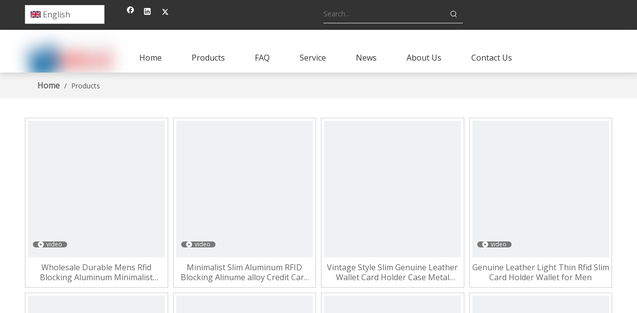

--- FILE ---
content_type: text/html;charset=utf-8
request_url: https://www.sz-today.com/products.html
body_size: 28120
content:
<!DOCTYPE html> <html lang="en" prefix="og: http://ogp.me/ns#" style="height: auto;"> <head> <script>document.write=function(e){documentWrite(document.currentScript,e)};function documentWrite(documenturrentScript,e){var i=document.createElement("span");i.innerHTML=e;var o=i.querySelectorAll("script");if(o.length)o.forEach(function(t){if(t.src&&t.src!=""){var script=document.createElement("script");script.src=t.src;document.body.appendChild(script)}});document.body.appendChild(i)}
window.onloadHack=function(func){if(!!!func||typeof func!=="function")return;if(document.readyState==="complete")func();else if(window.addEventListener)window.addEventListener("load",func,false);else if(window.attachEvent)window.attachEvent("onload",func,false)};</script> <title>Products - ShenZhen Today Fashion Products Co., Ltd.</title> <meta name="keywords" content="Products, RFID Slim Aluminum card holder wallet,Minimalist Wallets Card Wallet,Metal card wallet"/> <meta name="description" content="ShenZhen Today Fashion Products Co., Ltd. is a professional Manufacturer of RFID Slim Aluminum card holder wallet, Minimalist Card Wallet, Carbon fiber wallet with high quality and reasonable price."/> <link data-type="dns-prefetch" data-domain="jnrorwxhnoqkjl5p-static.ldycdn.com" rel="dns-prefetch" href="//jnrorwxhnoqkjl5p-static.ldycdn.com"> <link data-type="dns-prefetch" data-domain="ilrorwxhnoqkjl5p-static.ldycdn.com" rel="dns-prefetch" href="//ilrorwxhnoqkjl5p-static.ldycdn.com"> <link data-type="dns-prefetch" data-domain="rkrorwxhnoqkjl5p-static.ldycdn.com" rel="dns-prefetch" href="//rkrorwxhnoqkjl5p-static.ldycdn.com"> <link rel="canonical" href="https://www.sz-today.com/products.html"/> <meta http-equiv="X-UA-Compatible" content="IE=edge"/> <meta name="renderer" content="webkit"/> <meta http-equiv="Content-Type" content="text/html; charset=utf-8"/> <meta name="viewport" content="width=device-width, initial-scale=1, user-scalable=no"/> <link rel="icon" href="//ilrorwxhnoqkjl5p-static.ldycdn.com/cloud/lpBpkKpmjrSRqijjqqjqjq/bitbug_favicon.ico"> <link rel="stylesheet" data-type="inlineHeadStyle" href="//ilrorwxhnoqkjl5p-static.ldycdn.com/phoenix/optimization/rPUACovfbGQr/0/inlineStyle.css?_=1767864887618"/> <template data-js-type='inlineHeadStyle' data-type='inlineStyle'> <style data-inline="true" data-type="inlineHeadStyle" data-static="true"> </style></template> <style>.siteblocks-container .backstage-blocksEditor-wrap[data-blockseditor-type="phoenix_blocks_text"] *{font-family:inherit;font-size:inherit;line-height:inherit;font-weight:inherit;color:inherit;text-align:inherit}.siteblocks-container .backstage-blocksEditor-wrap[data-blockseditor-type="phoenix_blocks_text"] strong{font-weight:bold}</style> <style>@media(min-width:990px){[data-type="rows"][data-level="rows"]{display:flex}}</style> <style id="speed3DefaultStyle">.img-default-bgc{background-color:#f0f1f2;width:100%;height:100%}.prodlist-wrap li .prodlist-cell{position:relative;padding-top:100%;width:100%}.prodlist-lists-style-13 .prod_img_a_t13,.prodlist-lists-style-12 .prod_img_a_t12,.prodlist-lists-style-nophoto-11 .prod_img_a_t12{position:unset !important;min-height:unset !important}.prodlist-wrap li .prodlist-picbox img{position:absolute;width:100%;left:0;top:0}.piclist360 .prodlist-pic4-3 li .prodlist-display{max-width:100%}@media(max-width:600px){.prodlist-fix-num li{width:50% !important}}.mobile_3-small{padding-top:100%;position:relative}.mobile_3-small img{position:absolute;top:0;left:0}</style> <template id="appdStylePlace"></template> <template data-type="inlineStyle" date-js-type="style.css"> <link href="//rkrorwxhnoqkjl5p-static.ldycdn.com/theme/nojjKBmkrpRjjSmkrpRjoSknlqRjlSrkRljSjrrrrqiijikpjj/style/style.css" type="text/css" rel="preload" as="style" onload="this.onload=null;this.rel='stylesheet'" data-theme="true"/> </template> <style guid='u_70c831ea9b90411298f469ed1f2c99f4' emptyRender='true' placeholder='true' type='text/css'></style> <template data-type="inlineStyleDelay" date-js-type="site-res.css"> <link href="//jnrorwxhnoqkjl5p-static.ldycdn.com/site-res/rpkoKBmkrpRjoSknlqRjjSomorooRjiSkkmnnmRjjSjrikrrrpjpimRriSmoqoljnmrrrrSRjl.css?1696674128705" rel="preload" as="style" onload="this.onload=null;this.rel='stylesheet'" data-extStyle="true" type="text/css" data-extAttr="20231008082910"/> </template> <style data-type="aboveTheFoldHeight">body #backstage-headArea-mobile{position:static}.outerContainer[data-type='outerContainer']{box-sizing:border-box}#outerContainer_1601195744582{height:60px;width:100%;overflow:hidden}#outerContainer_1601195935399{height:86px;width:100%;overflow:hidden}#outerContainer_1422260388639{height:52px;width:100%;overflow:hidden}#outerContainer_1603851198202{height:1545px;width:100%;overflow:hidden}#outerContainer_1601273883290{height:469px;width:100%;overflow:hidden}</style> <template data-js-type='style_respond' data-type='inlineStyle'></template><template data-js-type='style_head' data-type='inlineStyle'><style guid='a2a5ee7e-31fc-474b-8d05-49f7ddd219f9' pm_pageStaticHack='' jumpName='head' pm_styles='head' type='text/css'>.sitewidget-langBar-20210428144651 .sitewidget-bd .front-icon-box.icon-style i{font-size:16px;color:#333 !important}.sitewidget-langBar-20210428144651 .sitewidget-bd .style21 #vvACHuPErcbh-lang-drop-arrow{color:#333 !important}.sitewidget-langBar-20210428144651 .sitewidget-bd .style21 .lang-menu .lang-item a{color:#333 !important}.sitewidget-langBar-20210428144651 .sitewidget-bd .icon-style-i{font-size:16px;color:#333 !important}.sitewidget-langBar-20210428144651 .sitewidget-bd .lang-bar.style18.lang-style .lang-dropdown .block-iconbaseline-down{color:#333 !important}.sitewidget-langBar-20210428144651 .sitewidget-bd .lang-bar.style18.lang-style .lang-dropdown .lang-selected{color:#333 !important}.sitewidget-langBar-20210428144651 .sitewidget-bd .lang-bar.style18.lang-style .lang-dropdown .lang-menu a{color:#333 !important}.sitewidget-langBar-20210428144651 .sitewidget-bd .lang-bar.style18.lang-style .lang-dropdown .lang-menu{border-color:#333 !important}.sitewidget-langBar-20210428144651 .sitewidget-bd .lang-bar.style21.lang-style .lang-dropdown .lang-menu .menu-close-btn i{background:#333 !important}.sitewidget-langBar-20210428144651 .sitewidget-bd .front-icon-box i{font-size:20px;color:#333 !important}.sitewidget-langBar-20210428144651 .sitewidget-bd .front-icon-box.icon-style i{font-size:20px;color:#333 !important}.sitewidget-langBar-20210428144651 .sitewidget-bd .front-icon-box i:hover{color:#333 !important}.sitewidget-langBar-20210428144651 .sitewidget-bd .lang-bar .lang-dropdown .lang-selected{display:flex;justify-content:flex-start;align-items:center}.sitewidget-langBar-20210428144651 .sitewidget-bd .lang-bar .lang-dropdown .lang-selected .front-icon-box{display:flex;align-items:center;justify-content:center}.sitewidget-prodListAsync-20201028101317 .prodlist-wrap .prodlist-parameter-wrap .prodlist-pro-name{height:auto !important;overflow:hidden;text-overflow:ellipsis;display:box;display:-webkit-box;-webkit-line-clamp:2;-webkit-box-orient:vertical}.sitewidget-prodListAsync-20201028101317 .prodlist-lists-style-9 .prodlist-box-hover .style_line_9{background:#009048 !important}.sitewidget-prodListAsync-20201028101317 .prodlist-lists-style-9 .prodlist-box-hover:hover .prodlist-pro-name{color:#009048 !important}.sitewidget-prodListAsync-20201028101317 .prodlist-lists-style-9>.fix>li:hover{border-color:#009048 !important}.sitewidget-prodListAsync-20201028101317 .sitewidget-ft .paging>li.active>span{background-color:#0066a4;border:1px solid #0066a4}.sitewidget-prodListAsync-20201028101317 .sitewidget-ft .paging>li>a:hover{color:#0066a4;border:1px solid #0066a4}.sitewidget-prodListAsync-20201028101317 .sitewidget-ft .paging>li span.active a{color:#0066a4}.sitewidget-prodListAsync-20201028101317 .prodlist-parameter-wrap .prodlist-parameter-inner{padding:10px 0 5px 0}.sitewidget-prodListAsync-20201028101317 .hover-effect-line:after{border-bottom:2px solid #0066a4}.sitewidget-prodListAsync-20201028101317 .prodlist-wrap .prodlist-pro-name{height:40px !important;line-height:20px !important}.sitewidget-prodListAsync-20201028101317 .prodlist-box-hover{height:100%;box-sizing:border-box}.sitewidget-prodListAsync-20201028101317 .prodlist-parameter-wrap{position:static}.sitewidget-prodListAsync-20201028101317 .prodlist-parameter-btns-container,.sitewidget-prodListAsync-20201028101317 .prodlist-parameter-wrap .prodlist-btn-wrap .btn-wrap-double,.sitewidget-prodListAsync-20201028101317 .prodlist-parameter-wrap .prodlist-btn-fresh-wrap .btn-wrap-fresh-double,.sitewidget-prodListAsync-20201028101317 .prodlist-parameter-wrap .prodlist-btn-wrap .btn-wrap-single,.sitewidget-prodListAsync-20201028101317 .prodlist-parameter-wrap .prodlist-btn-fresh-wrap .btn-wrap-fresh-single{position:absolute;width:calc(100% - 8px);bottom:10px}@media screen and (min-width:1200px){.sitewidget-prodListAsync-20201028101317 .prodlist-parameter-wrap .prodlist-btn-fresh-wrap,.sitewidget-prodListAsync-20201028101317 .prodlist-parameter-wrap .prodlist-btn-wrap{margin-top:0}}.sitewidget-prodListAsync-20201028101317 .keyword_box .keyword_list a{color:!important;border-color:!important}.sitewidget-prodListAsync-20201028101317 .keyword_box .keyword_list a:hover{color:!important;border-color:!important}</style></template><template data-js-type='style_respond' data-type='inlineStyle'></template><template data-js-type='style_head' data-type='inlineStyle'></template><script type="text/x-mobile-hidden-ids" data-ids='["vvACHuPErcbh","mLAWRPFZrzph"]'></script> <script data-ignoreMinify="true">
	function loadInlineStyle(){
		var allInlineStyle = document.querySelectorAll("template[data-type='inlineStyle']");
		var length = document.querySelectorAll("template[data-type='inlineStyle']").length;
		for(var i = 0;i < length;i++){
			var style = allInlineStyle[i].innerHTML;
			allInlineStyle[i].outerHTML = style;
		}
	}
loadInlineStyle();
</script> <link rel='preload' as='style' onload='this.onload=null;this.rel="stylesheet"' href='https://fonts.googleapis.com/css?family=Cabin|Open+Sans&display=swap' data-type='1' type='text/css' media='all'/> <script type="text/javascript" data-src="//ilrorwxhnoqkjl5p-static.ldycdn.com/static/t-7oBmBKiKmooolqjiqpnrj/assets/script/jquery-1.11.0.concat.js"></script> <script type="text/javascript" data-src="//ld-analytics.ldycdn.com/jjinKBknlqRjrSSRRQRilSnlnjor/ltm-web.js?v=1696724950000"></script><script type="text/x-delay-ids" data-type="delayIds" data-device="pc" data-xtype="0" data-delayIds='["vvACHuPErcbh","mLAWRPFZrzph","lrKMmauEhPCW","uypWmPkjqeCh","irpWRPFECgiM","pyphRaPZWqOC","lpUhRautVTLW","svUMHakZWtlh","kFArwkPEVjpW","nkAhHuPZCaLW","pRpWmakZhgFC","soKrmaujWgGh","oEfWckajCVHh","rGKWwuaZhVnM","wZfMcaPjCySW","uifWmkaOCScM"]'></script> <script guid='5822488b-da2f-4a26-8382-9976dab34bf6' pm_pageStaticHack='true' jumpName='head' pm_scripts='head' type='text/javascript'>try{(function(window,undefined){var phoenixSite=window.phoenixSite||(window.phoenixSite={});phoenixSite.lanEdition="EN_US";var page=phoenixSite.page||(phoenixSite.page={});page.cdnUrl="//rkrorwxhnoqkjl5p-static.ldycdn.com";page.siteUrl="https://www.sz-today.com";page.lanEdition=phoenixSite.lanEdition;page._menu_prefix="";page._menu_trans_flag="";page._captcha_domain_prefix="captcha.c";page._pId="rPUACovfbGQr";phoenixSite._sViewMode="true";phoenixSite._templateSupport="false";phoenixSite._singlePublish=
"false"})(this)}catch(e){try{console&&console.log&&console.log(e)}catch(e){}};</script> <script id='u_29cc823abfbb4a83bc77eaf60789a975' guid='u_29cc823abfbb4a83bc77eaf60789a975' pm_script='init_top' type='text/javascript'>try{(function(window,undefined){var datalazyloadDefaultOptions=window.datalazyloadDefaultOptions||(window.datalazyloadDefaultOptions={});datalazyloadDefaultOptions["version"]="3.0.0";datalazyloadDefaultOptions["isMobileViewer"]="false";datalazyloadDefaultOptions["hasCLSOptimizeAuth"]="false";datalazyloadDefaultOptions["_version"]="3.0.0";datalazyloadDefaultOptions["isPcOptViewer"]="false"})(this);(function(window,undefined){window.__ph_optSet__='{"loadImgType":"2","docReqType":"0","docDecrease":"1","docCallback":"1","isOpenFlagUA":true}'})(this)}catch(e){try{console&&
console.log&&console.log(e)}catch(e){}};</script> <script id='u_4d6237ac3a7c48158163eb912d39c51a' guid='u_4d6237ac3a7c48158163eb912d39c51a' type='text/javascript'>try{var thisUrl=location.host;var referUrl=document.referrer;if(referUrl.indexOf(thisUrl)==-1)localStorage.setItem("landedPage",document.URL)}catch(e){try{console&&console.log&&console.log(e)}catch(e){}};</script> </head> <body class=" frontend-body-canvas "> <div id='backstage-headArea' headFlag='1'><div class="outerContainer" data-mobileBg="true" id="outerContainer_1601195744582" data-type="outerContainer" data-level="rows"><div class="container" data-type="container" data-level="rows" cnttype="backstage-container-mark"><div class="row" data-type="rows" data-level="rows" data-attr-xs="null" data-attr-sm="null"><div class="col-md-2" id="column_1620468736163" data-type="columns" data-level="columns"><div id="location_1620468736164" data-type="locations" data-level="rows"><div class="backstage-stwidgets-settingwrap" scope="0" settingId="vvACHuPErcbh" id="component_vvACHuPErcbh" relationCommonId="rPUACovfbGQr" classAttr="sitewidget-langBar-20210428144651"> <div class="sitewidget-langBar sitewidget-langBar-20210428144651"> <div class="sitewidget-bd"> <div class="lang-bar lang-bar-left "> <div class="lang-dropdown"> <div class="lang-selected"><img src='//jnrorwxhnoqkjl5p-static.ldycdn.com/static/assets/widget/images/langBar/0.jpg' alt="English" class='lang-icon'/>English</div> <div class="lang-arrow" id="vvACHuPErcbh-lang-drop-arrow"></div> <ul class="lang-menu" id="vvACHuPErcbh-lang-drop-menu" style="margin-top: 0"> </ul> </div> </div> </div> </div> <style>.sitewidget-langBar .lang-bar.style17 .lang-dropdown .lang-menu{display:none}</style> <template data-type='js_template' data-settingId='vvACHuPErcbh'><script id='u_eb0e3231eef8471cace936a938b03dec' guid='u_eb0e3231eef8471cace936a938b03dec' type='text/javascript'>try{function sortableli(el,data,value){var newArr=[];if(value=="0"||value=="1"||value=="2"||value=="3"||value=="4"||value=="5"||value=="6"||value=="7"||value=="8"||value=="12"||value=="14"){for(var i=0;i<data.length;i++)el.find(".lang-cont").each(function(){if(data[i].isDefault=="0"){if($(this).attr("data-default")=="0")if($(this).attr("data-lancode")==data[i].islanCode){var cloneSpan=$(this).clone(true);newArr.push(cloneSpan)}}else if($(this).attr("data-default")=="1")if($(this).attr("data-lancode")==
data[i].islanCode){var cloneSpan=$(this).clone(true);newArr.push(cloneSpan)}});if(value=="0"||value=="6"||value=="3")var langDivMid=' \x3cspan class\x3d"lang-div-mid"\x3e|\x3c/span\x3e ';else if(value=="1"||value=="4"||value=="7"||value=="14")var langDivMid=' \x3cspan class\x3d"lang-div-mid"\x3e\x3c/span\x3e ';else if(value=="2"||value=="12"||value=="5"||value=="8")var langDivMid=' \x3cspan class\x3d"lang-div-mid"\x3e/\x3c/span\x3e ';else var langDivMid=' \x3cspan class\x3d"lang-div-mid"\x3e|\x3c/span\x3e ';
if(newArr.length>=0){el.find("span").remove();for(var i=0;i<newArr.length;i++){el.append(newArr[i]);if(i==newArr.length-1);else el.append(langDivMid)}}}else{for(var i=0;i<data.length;i++)el.find(".lang-item").each(function(){if(data[i].isDefault=="0"){if($(this).attr("data-default")=="0")if($(this).attr("data-lancode")==data[i].islanCode){var cloneSpan=$(this).clone(true);newArr.push(cloneSpan)}}else if($(this).attr("data-default")=="1")if($(this).attr("data-lancode")==data[i].islanCode){var cloneSpan=
$(this).clone(true);newArr.push(cloneSpan)}});if(newArr.length>=0){el.find(".lang-item").remove();for(var i=0;i<newArr.length;i++)if(value=="13")el.find(".langBar-easystyle-sub").append(newArr[i]);else el.find(".lang-menu").append(newArr[i])}}}$(function(){var dom=$(".sitewidget-langBar-20210428144651 .sitewidget-bd .lang-bar");var sortArr="";if(sortArr!=""&&sortArr!=undefined)sortableli(dom,sortArr,11);var iconEl=$(".sitewidget-langBar-20210428144651 .lang-bar .front-icon-box");if(iconEl.length>
0)$(".sitewidget-langBar-20210428144651 .lang-bar .lang-dropdown .lang-selected").prepend(iconEl)})}catch(e){try{console&&console.log&&console.log(e)}catch(e){}};</script></template> <script type="text/x-delay-script" data-id="vvACHuPErcbh" data-jsLazyloadType="1" data-alias="langBar" data-jsLazyload='true' data-type="component" data-jsDepand='["//ilrorwxhnoqkjl5p-static.ldycdn.com/static/t-rrBqBKqKlnzlzr7n/assets/widget/script/compsettings/comp.langBar.settings.js"]' data-jsThreshold='5' data-cssDepand='["//rkrorwxhnoqkjl5p-static.ldycdn.com/static/t-okBpBKmKrmxyzy7n/assets/widget/style/component/langBar/langBar.css"]' data-cssThreshold='5'>(function(window,$,undefined){try{$(function(){if(!phoenixSite.phoenixCompSettings||!phoenixSite.phoenixCompSettings.langBar)$.getScript("//jnrorwxhnoqkjl5p-static.ldycdn.com/static/assets/widget/script/compsettings/comp.langBar.settings.js?_\x3d1767864564935",function(){phoenixSite.phoenixCompSettings.langBar.langBarSublist("vvACHuPErcbh","11",".sitewidget-langBar-20210428144651")});else phoenixSite.phoenixCompSettings.langBar.langBarSublist("vvACHuPErcbh","11",".sitewidget-langBar-20210428144651")})}catch(e){try{console&&
console.log&&console.log(e)}catch(e){}}})(window,$);</script></div> </div></div><div class="col-md-2" id="column_1620976541375" data-type="columns" data-level="columns"><div id="location_1620976541376" data-type="locations" data-level="rows"><div class="backstage-stwidgets-settingwrap" id="component_mLAWRPFZrzph" data-scope="0" data-settingId="mLAWRPFZrzph" data-relationCommonId="rPUACovfbGQr" data-classAttr="sitewidget-follow-20210514151623"> <div class="sitewidget-follow sitewidget-follow-20210514151623 "> <div class="sitewidget-bd"> <a class="follow-a facebook " target="_blank" rel='nofollow' href="http://www.facebook.com" title="Facebook" aria-label="Facebook"> <span class=" noneRotate social-icon-24 social-icon-white social-icon-facebook"></span> </a> <a class="follow-a linkedin " target="_blank" rel='nofollow' href="http://www.linkedin.com" title="Linkedin" aria-label="Linkedin"> <span class=" noneRotate social-icon-24 social-icon-white social-icon-linkedin"></span> </a> <a class="follow-a twitter " target="_blank" rel='nofollow' href="https://twitter.com" title="Twitter" aria-label="Twitter"> <span class=" noneRotate social-icon-24 social-icon-white social-icon-twitter"></span> </a> </div> </div> <script type="text/x-delay-script" data-id="mLAWRPFZrzph" data-jsLazyloadType="1" data-alias="follow" data-jsLazyload='true' data-type="component" data-jsDepand='["//ilrorwxhnoqkjl5p-static.ldycdn.com/static/t-7oBmBKiKmooolqjiqpnrj/assets/widget/script/plugins/tooltipster/js/jquery.tooltipster.js"]' data-jsThreshold='5' data-cssDepand='["//rkrorwxhnoqkjl5p-static.ldycdn.com/static/t-7oBmBKiKmooolqjiqpnrj/assets/widget/script/plugins/tooltipster/css/tooltipster.css","//jnrorwxhnoqkjl5p-static.ldycdn.com/static/t-7oBmBKiKmooolqjiqpnrj/assets/widget/style/component/follow/widget_setting_iconSize/iconSize24.css","//ilrorwxhnoqkjl5p-static.ldycdn.com/static/t-7oBmBKiKmooolqjiqpnrj/assets/widget/style/component/follow/public/public.css"]' data-cssThreshold='5'>(function(window,$,undefined){try{$(function(){phoenixSite.sitewidgets.showqrcode(".sitewidget-follow-20210514151623")})}catch(e){try{console&&console.log&&console.log(e)}catch(e){}}try{(function(window,$,undefined){$(function(){if(phoenixSite.lanEdition&&phoenixSite.lanEdition!="ZH_CN"){$(".follow-a.weChat").attr("title","WeChat");$(".follow-a.weiBo").attr("title","Weibo");$(".follow-a.weChat .social-follow-vert-text").text("WeChat");$(".follow-a.weiBo .social-follow-vert-text").text("Weibo");$(".follow-a.weChat .social-follow-hori-text").text("WeChat");
$(".follow-a.weiBo .social-follow-hori-text").text("Weibo")}})})(window,jQuery)}catch(e){try{console&&console.log&&console.log(e)}catch(e){}}})(window,$);</script> </div> </div></div><div class="col-md-2" id="column_1603853280025" data-type="columns" data-level="columns"><div id="location_1603853280026" data-type="locations" data-level="rows"><template style='visibility: hidden;' data-type='js_template' data-lazyload-template='true' data-lazyload-type='dynamic' data-lazyload-alias='payCoinExchange' data-settingId='lrKMmauEhPCW' data-lazyload-uuid='payCoinExchange_lrKMmauEhPCW' data-uuid='uuid_aca25e68083e4293b420c4c0f6922f7b'><script id=u_064370dea64f4ff9ba337a854b04f08e data-type='dynamicJs'>;(function(window, $, undefined) { var dynamicElementId = 'u_064370dea64f4ff9ba337a854b04f08e'; var settingId = 'lrKMmauEhPCW'; var relationCommonId = 'rPUACovfbGQr'; var componentAlias = '547a726144346b507a75443230504971774236476e52396d78666f6378746649'; var staticUpdateVersion = ''; var _version_ = '3.0.0'; var _isPcOptViewer_ = 'true'; if (!!!dynamicElementId || !!!settingId || !!!relationCommonId || !!!componentAlias) { return; } var nomalViewAjaxMode = 'false'; var terminal = '0'; var ajaxUrl = '/phoenix/admin/component/dynamic/' + settingId + '/' + relationCommonId + '/' + componentAlias; var ajaxOption = { url: ajaxUrl, type: 'post', cache: false, dataType: 'html' }; var postData = ajaxOption['data'] || {}; $.extend(postData, {"terminal":terminal}); $.extend(postData, {"staticUpdateVersion" : staticUpdateVersion}); $.extend(postData, {'__lj__' : (typeof $LAB != 'undefined' && !!$LAB)}); $.extend(postData, {'__ls__' : (typeof window.LABHelper != 'undefined' && typeof window.LABHelper.loadCss != 'undefined' && !!window.LABHelper.loadCss)}); $.extend(postData, {"__ver__" : _version_}); $.extend(postData, {"nomalViewAjaxMode" : nomalViewAjaxMode}); $.extend(postData, {"_isPcOptViewer_" : _isPcOptViewer_}); var isSinglePublishMode = false; if (typeof window.phoenixSite != 'undefined' && typeof window.phoenixSite._sViewMode != 'undefined' && window.phoenixSite._sViewMode == 'true' && typeof window.phoenixSite._singlePublish != 'undefined') { isSinglePublishMode = window.phoenixSite._singlePublish; } $.extend(postData, {"singlePublishMode" : isSinglePublishMode}); ajaxOption['data'] = postData; $.ajax(ajaxOption).fail(function(jqXHR, textStatus, errorThrown) { $('#' + dynamicElementId).remove(); }).done(function(response, textStatus, jqXHR) { if (!!!response) { $('#' + dynamicElementId).remove(); return; } if(response.indexOf('frontend-body-canvas') != -1){ location.reload(); return; } var result = $(response), jsDepand = "", cssDepand = ""; var hackTextarea = result.find('textarea[data-id=' + settingId + ']'); if (!!hackTextarea.length) { jsDepand = hackTextarea.attr('data-jsDepand'); cssDepand = hackTextarea.attr('data-cssDepand'); try { cssDepand = $.trim(cssDepand); cssDepand = $.parseJSON(cssDepand); } catch (e) { cssDepand = ""; } try { jsDepand = $.trim(jsDepand); jsDepand = $.parseJSON(jsDepand); } catch (e) { jsDepand = ""; } } $.each(cssDepand, function(i,v){ var options = {}; var supportPreload = (typeof preloadCSS != 'undefined' && typeof preloadCSS.relpreload != 'undefined' && preloadCSS.relpreload.supportPreload); options.preload = supportPreload; options.url = v; options.callback = function(){ }; LABHelper.loadCss(options); }); $LAB.setOptions({AlwaysPreserveOrder:true}).script(jsDepand).wait(function(){ $('#' + dynamicElementId).replaceWith(response); $('div[data-id=' + settingId + ']').remove(); }) }).always(function(response, textStatus, jqXHR) { }); })(window, jQuery);</script></template> </div></div><div class="col-md-3" id="column_1603765082204" data-type="columns" data-level="columns"><div id="location_1603765082205" data-type="locations" data-level="rows"><div class="backstage-stwidgets-settingwrap " scope="0" settingId="uypWmPkjqeCh" id="component_uypWmPkjqeCh" relationCommonId="rPUACovfbGQr" classAttr="sitewidget-prodSearchNew-20200927170029"> <div class="sitewidget-searchNew sitewidget-prodSearchNew sitewidget-prodSearchNew-20200927170029 prodWrap"> <style type="text/css">.prodDiv.margin20{margin-top:20px}.sitewidget-prodSearchNew-20200927170029 .underline-search-box .search-box form{border-bottom:1px solid #ddd;background-color:transparent}.sitewidget-prodSearchNew-20200927170029 .underline-search-box .search-box .search-fix-wrap .inner-container{position:relative;height:unset;overflow:unset}.sitewidget-prodSearchNew-20200927170029 .underline-search-box .search-box .search-fix-wrap{margin-right:36px}.sitewidget-prodSearchNew-20200927170029 .underline-search-box .search-box .search-fix-wrap input[type="text"]{height:36px;line-height:36px;font-size:14px;color:rgba(255,255,255,0.6)}.sitewidget-prodSearchNew-20200927170029 .underline-search-box .search-box .search-fix-wrap input[type="text"]::-webkit-input-placeholder{color:}.sitewidget-prodSearchNew-20200927170029 .underline-search-box .search-box .search-fix-wrap input[type="text"]::-moz-placeholder{color:}.sitewidget-prodSearchNew-20200927170029 .underline-search-box .search-box .search-fix-wrap input[type="text"]::-ms-input-placeholder{color:}.sitewidget-prodSearchNew-20200927170029 .underline-search-box .search-box .search-fix-wrap button{width:36px;height:36px}.sitewidget-prodSearchNew-20200927170029 .underline-search-box .search-box .search-fix-wrap button .icon-svg{width:16px;height:16px;fill:#eee}@media(min-width:900px){.sitewidget-prodSearchNew-20200927170029 .positionLeft .search-keywords{line-height:36px}.sitewidget-prodSearchNew-20200927170029 .positionRight .search-keywords{line-height:36px}}.sitewidget-prodSearchNew-20200927170029 .positionDrop .search-keywords{border:1px solid #eee;border-top:0}.sitewidget-prodSearchNew-20200927170029 .positionDrop q{margin-left:10px}</style> <div class="sitewidget-bd"> <div class="search-box-wrap underline-search-box "> <div class="search-box "> <form action="/phoenix/admin/prod/search" onsubmit="return checkSubmit(this)" method="get" novalidate> <div class="search-fix-wrap 5" style="display: flex;"> <div class="inner-container unshow-flag" style="display: none;"> <span class="inner-text unshow-flag"></span> <span class="">&nbsp;:</span> </div> <input type="text" name="searchValue" value="" placeholder="Search..." autocomplete="off" aria-label="Search..."/> <input type="hidden" name="searchProdStyle" value=""/> <input type="hidden" name="searchComponentSettingId" value="uypWmPkjqeCh"/> <button class="search-btn" type="submit" aria-label="Hot Keywords:"> <svg xmlns="http://www.w3.org/2000/svg" xmlns:xlink="http://www.w3.org/1999/xlink" t="1660616305377" class="icon icon-svg shape-search" viewBox="0 0 1024 1024" version="1.1" p-id="26257" width="20" height="20"><defs><style type="text/css">@font-face{font-family:feedback-iconfont;src:url("//at.alicdn.com/t/font_1031158_u69w8yhxdu.woff2?t=1630033759944") format("woff2"),url("//at.alicdn.com/t/font_1031158_u69w8yhxdu.woff?t=1630033759944") format("woff"),url("//at.alicdn.com/t/font_1031158_u69w8yhxdu.ttf?t=1630033759944") format("truetype")}</style></defs><path d="M147.9168 475.5968a291.2768 291.2768 0 1 1 582.5024 0 291.2768 291.2768 0 0 1-582.5024 0z m718.848 412.416l-162.9696-162.8672a362.3424 362.3424 0 0 0 99.4816-249.5488A364.0832 364.0832 0 1 0 439.1936 839.68a361.8304 361.8304 0 0 0 209.5104-66.6624l166.5024 166.5024a36.4544 36.4544 0 0 0 51.5072-51.5072" p-id="26258"/></svg> </button> </div> </form> </div> </div> <script id="prodSearch" type="application/ld+json"></script> <div class="prodDiv "> <input type="hidden" id="prodCheckList" name="prodCheckList" value="none"> <input type="hidden" id="prodCheckIdList" name="prodCheckIdList" value=""> <i class="triangle"></i> <ul class="prodUl unshow-flag" id="prodULs"> <li search="rangeAll" class="prodUlLi fontColorS0 fontColorS1hover unshow-flag" id="rangeAll" style="display: none">All</li> <li search="name" class="prodUlLi fontColorS0 fontColorS1hover unshow-flag" id="name" style="display: none">Product Name</li> <li search="keyword" class="prodUlLi fontColorS0 fontColorS1hover unshow-flag" id="keyword" style="display: none">Product Keyword</li> <li search="model" class="prodUlLi fontColorS0 fontColorS1hover unshow-flag" id="model" style="display: none">Product Model</li> <li search="summary" class="prodUlLi fontColorS0 fontColorS1hover unshow-flag" id="summary" style="display: none">Product Summary</li> <li search="desc" class="prodUlLi fontColorS0 fontColorS1hover unshow-flag" id="desc" style="display: none">Product Description</li> <li search="" class="prodUlLi fontColorS0 fontColorS1hover unshow-flag" id="all" style="display: none">Multi Field Search</li> </ul> </div> <div class="prodDivrecomend 2"> <ul class="prodUl"> </ul> </div> <svg xmlns="http://www.w3.org/2000/svg" width="0" height="0" class="hide"> <symbol id="icon-search" viewBox="0 0 1024 1024"> <path class="path1" d="M426.667 42.667q78 0 149.167 30.5t122.5 81.833 81.833 122.5 30.5 149.167q0 67-21.833 128.333t-62.167 111.333l242.333 242q12.333 12.333 12.333 30.333 0 18.333-12.167 30.5t-30.5 12.167q-18 0-30.333-12.333l-242-242.333q-50 40.333-111.333 62.167t-128.333 21.833q-78 0-149.167-30.5t-122.5-81.833-81.833-122.5-30.5-149.167 30.5-149.167 81.833-122.5 122.5-81.833 149.167-30.5zM426.667 128q-60.667 0-116 23.667t-95.333 63.667-63.667 95.333-23.667 116 23.667 116 63.667 95.333 95.333 63.667 116 23.667 116-23.667 95.333-63.667 63.667-95.333 23.667-116-23.667-116-63.667-95.333-95.333-63.667-116-23.667z"></path> </symbol> </svg> </div> </div> <template data-type='js_template' data-settingId='uypWmPkjqeCh'><script id='u_f4fbe01a02084ff695c40f7526e97b4e' guid='u_f4fbe01a02084ff695c40f7526e97b4e' type='text/javascript'>try{function checkSubmit(form){var $inputVal=$(form).find('input[name\x3d"searchValue"]').val();if($inputVal)return true;else{alert("Please enterKeywords");return false}}}catch(e){try{console&&console.log&&console.log(e)}catch(e){}};</script></template> </div> <script type="text/x-delay-script" data-id="uypWmPkjqeCh" data-jsLazyloadType="1" data-alias="prodSearchNew" data-jsLazyload='true' data-type="component" data-jsDepand='' data-jsThreshold='5' data-cssDepand='["//rkrorwxhnoqkjl5p-static.ldycdn.com/static/t-7oBmBKiKmooolqjiqpnrj/assets/widget/style/component/prodSearchNew/prodSearchNew.css","//jnrorwxhnoqkjl5p-static.ldycdn.com/static/t-7oBmBKiKmooolqjiqpnrj/assets/widget/style/component/prodsearch/prodsearch.css"]' data-cssThreshold='5'>(function(window,$,undefined){try{function setInputPadding(){console.log("diyici");var indent=$(".sitewidget-prodSearchNew-20200927170029 .search-fix-wrap .inner-container").innerWidth();if("underline-search-box"=="slideLeft-search-box")if($(".sitewidget-prodSearchNew-20200927170029 .search-fix-wrap input[name\x3dsearchValue]").hasClass("isselect"))indent=indent-15;else if(!$("#component_uypWmPkjqeCh .prodWrap .search-fix-wrap input[name\x3dsearchProdStyle]").hasClass("oneSelect"))indent=indent-45;
else indent=indent-15;if("underline-search-box"=="showUnder-search-box")if($(".sitewidget-prodSearchNew-20200927170029 .search-fix-wrap input[name\x3dsearchValue]").hasClass("isselect"))indent=indent-5;else if(!$("#component_uypWmPkjqeCh .prodWrap .search-fix-wrap input[name\x3dsearchProdStyle]").hasClass("oneSelect"))indent=indent-45;else indent=indent-5;if("underline-search-box"=="slideLeftRight-search-box")if($(".sitewidget-prodSearchNew-20200927170029 .search-fix-wrap input[name\x3dsearchValue]").hasClass("isselect"))indent=
indent-9;else if(!$("#component_uypWmPkjqeCh .prodWrap .search-fix-wrap input[name\x3dsearchProdStyle]").hasClass("oneSelect"))indent=indent-45;else indent=indent-9;if("underline-search-box"=="insideLeft-search-box"){$(".sitewidget-prodSearchNew-20200927170029 .search-fix-wrap .search-svg").css("left",0+"px");indent=indent;var inderwidth=$(".sitewidget-prodSearchNew-20200927170029 .search-svg").width();$(".sitewidget-prodSearchNew-20200927170029 .inner-container").css("left",inderwidth+"px")}$(".sitewidget-prodSearchNew-20200927170029 .search-fix-wrap input[name\x3dsearchValue]").css("padding-left",
+"px");if($(".arabic-exclusive").length!==0&&"underline-search-box"=="slideLeftRight-search-box")$(".sitewidget-prodSearchNew-20200927170029 .search-fix-wrap input[name\x3dsearchValue]").css({"padding-left":"10px","padding-right":indent+2*36+"px"})}function getUrlParam(name){var reg=new RegExp("(^|\x26)"+name+"\x3d([^\x26]*)(\x26|$)","i");var r=window.location.search.substr(1).match(reg);if(r!=null)return decodeURIComponent(r[2].replace(/\+/g,"%20"));else return null}$(function(){try{var searchValueAfter=
getUrlParam("searchValue");if(!searchValueAfter){var reg=new RegExp("^/search/([^/]+).html");var r=window.location.pathname.match(reg);if(!!r)searchValueAfter=r[1]}var isChange=false;if(searchValueAfter!=null)$(".sitewidget-prodSearchNew-20200927170029 .search-fix-wrap input[name\x3dsearchValue]").val(decodeURIComponent(searchValueAfter));$(".sitewidget-prodSearchNew-20200927170029 .search-fix-wrap input[name\x3dsearchValue]").on("focus",function(){if(searchValueAfter!=null&&!isChange)$(".sitewidget-prodSearchNew-20200927170029 .search-fix-wrap input[name\x3dsearchValue]").val("")});
$(".sitewidget-prodSearchNew-20200927170029 .search-fix-wrap input[name\x3dsearchValue]").on("blur",function(){if(!isChange)if(searchValueAfter!=null)$(".sitewidget-prodSearchNew-20200927170029 .search-fix-wrap input[name\x3dsearchValue]").val(decodeURIComponent(searchValueAfter))});$(".sitewidget-prodSearchNew-20200927170029 .search-fix-wrap input[name\x3dsearchValue]").on("input",function(){isChange=true});$(".sitewidget-prodSearchNew-20200927170029 .search-fix-wrap input[name\x3dsearchValue]").on("change",
function(){isChange=true});$(".sitewidget-prodSearchNew-20200927170029 .search-fix-wrap input[name\x3dsearchValue]").css("text-indent","0!important");if("underline-search-box"=="insideLeft-search-box"){$(".sitewidget-prodSearchNew-20200927170029 .search-fix-wrap input[name\x3dsearchValue]").css("text-indent",0);var inderwidth=$(".sitewidget-prodSearchNew-20200927170029 .search-svg").width();console.log("inderwidth",inderwidth);$(".sitewidget-prodSearchNew-20200927170029 .search-fix-wrap input[name\x3dsearchValue]").css("padding-left",
0+"px");$(".sitewidget-prodSearchNew-20200927170029 .search-fix-wrap input[name\x3dsearchValue]").css("margin-left",inderwidth+"px");$(".sitewidget-prodSearchNew-20200927170029 .search-svg").css("left","0px")}var prodNows=$(".sitewidget-prodSearchNew-20200927170029 .prodDiv input[name\x3dprodCheckList]").val();var prodNow=prodNows.split("\x26\x26");var prodIdss=$(".sitewidget-prodSearchNew-20200927170029 .prodDiv input[name\x3dprodCheckIdList]").val();var prodIds=prodIdss.split("\x26\x26");var prodPool=
["all","desc","summary","model","keyword","name","none"];var prod=[];var prodId=[];for(var i=0;i<prodNow.length;i++){if(prodPool.indexOf(prodNow[i])==-1)prod.push(prodNow[i]);if(prodPool.indexOf(prodNow[i])==-1)prodId.push(prodIds[i])}var prodHtml="";for(var i=0;i<prod.length;i++)prodHtml+="\x3cli search\x3d'"+prodId[i]+"' class\x3d'prodUlLi fontColorS0 fontColorS1hover' id\x3d'"+prodId[i]+"'\x3e"+prod[i]+"\x3c/li\x3e";$(".sitewidget-prodSearchNew-20200927170029 .prodDiv .prodUl").append(prodHtml)}catch(error){console.log(error)}});
$(function(){var url=window.location.href;try{var urlAll=window.location.search.substring(1);var urls=urlAll.split("\x26");if(urls&&urls.length==2){var searchValues=urls[0].split("\x3d");var searchValueKey=searchValues[0];var searchValue=searchValues[1];var searchProds=urls[1].split("\x3d");var searchProdStyleKey=searchProds[0];var searchProdStyle=searchProds[1];searchValue=searchValue.replace(/\+/g," ");searchValue=decodeURIComponent(searchValue);searchProdStyle=searchProdStyle.replace(/\+/g," ");
searchProdStyle=decodeURIComponent(searchProdStyle);if(searchValueKey=="searchValue"&&searchProdStyleKey=="searchProdStyle"){$(".sitewidget-prodSearchNew-20200927170029 .search-fix-wrap input[name\x3dsearchValue]").val(searchValue);$(".sitewidget-prodSearchNew-20200927170029 .search-fix-wrap input[name\x3dsearchProdStyle]").val(searchProdStyle)}}}catch(e){}var target="http://"+window.location.host+"/phoenix/admin/prod/search?searchValue\x3d{search_term_string}";$("#prodSearch").html('{"@context": "http://schema.org","@type": "WebSite","url": "'+
url+'","potentialAction": {"@type": "SearchAction", "target": "'+target+'", "query-input": "required name\x3dsearch_term_string"}}');$(".sitewidget-prodSearchNew-20200927170029 .prodDiv").parent().find(".inner-container").remove();$('.sitewidget-prodSearchNew-20200927170029 button.search-btn[type\x3d"submit"]').bind("click",function(){if(window.fbq&&!window.fbAccessToken)window.fbq("track","Search");if(window.ttq)window.ttq.track("Search")});$(".sitewidget-prodSearchNew-20200927170029 .sitewidget-bd").focusin(function(){$(this).addClass("focus");
var $templateDiv=$(".sitewidget-prodSearchNew-20200927170029"),$prodDiv=$(".sitewidget-prodSearchNew-20200927170029 .prodDiv"),$body=$("body");var prodDivHeight=$prodDiv.height(),bodyHeight=$body.height(),templateDivHeight=$templateDiv.height(),templateDivTop=$templateDiv.offset().top,allheight=prodDivHeight+40+templateDivHeight+templateDivTop;if(bodyHeight<allheight&&bodyHeight>prodDivHeight+40+templateDivHeight){$templateDiv.find(".prodDiv").css({top:"unset",bottom:20+templateDivHeight+"px"});$prodDiv.find("i").css({top:"unset",
bottom:"-10px",transform:"rotate(180deg)"})}else{$templateDiv.find(".prodDiv").attr("style","display:none");$prodDiv.find("i").attr("style","")}if($templateDiv.find(".prodDivpositionLeft").length>0){$form=$(".sitewidget-prodSearchNew-20200927170029 .search-box form");var prodDivWidth=$prodDiv.width(),formWidth=$form.width();$templateDiv.find(".prodDiv").css({right:formWidth-prodDivWidth-32+"px"})}});$(".sitewidget-prodSearchNew-20200927170029 .sitewidget-bd").focusout(function(){$(this).removeClass("focus")})})}catch(e){try{console&&
console.log&&console.log(e)}catch(e){}}try{$(function(){$(".sitewidget-prodSearchNew-20200927170029 .inner-container").click(function(){var $templateDiv=$(".sitewidget-prodSearchNew-20200927170029"),$prodDiv=$(".sitewidget-prodSearchNew-20200927170029 .prodDiv"),$body=$("body");var prodDivHeight=$prodDiv.height(),bodyHeight=$body.height(),templateDivHeight=$templateDiv.height(),templateDivTop=$templateDiv.offset().top,allheight=prodDivHeight+40+templateDivHeight+templateDivTop;if(bodyHeight<allheight&&
bodyHeight>prodDivHeight+40+templateDivHeight){$templateDiv.find(".prodDiv").css({top:"unset",bottom:20+templateDivHeight+"px"});$prodDiv.find("i").css({top:"unset",bottom:"-10px",transform:"rotate(180deg)"})}else{$templateDiv.find(".prodDiv").attr("style","display:none");$prodDiv.find("i").attr("style","")}if($templateDiv.find(".prodDivpositionLeft").length>0){$form=$(".sitewidget-prodSearchNew-20200927170029 .search-box form");var prodDivWidth=$prodDiv.width(),formWidth=$form.width();$templateDiv.find(".prodDiv").css({right:formWidth-
prodDivWidth-32+"px"})}$(this).parents(".search-box-wrap").siblings(".prodDiv").show()});$(".sitewidget-prodSearchNew-20200927170029 .prodDiv .prodUl li").mousedown(function(){$(".sitewidget-prodSearchNew-20200927170029 .inner-container").show();$(".sitewidget-prodSearchNew-20200927170029 .search-fix-wrap input[name\x3dsearchValue]").attr("prodDivShow","1");$(".sitewidget-prodSearchNew-20200927170029 .prodDiv").parent().find(".inner-container .inner-text").text($(this).text());$(".sitewidget-prodSearchNew-20200927170029 .prodDiv").hide(100);
var searchStyle=$(this).attr("search");$(".sitewidget-prodSearchNew-20200927170029 .prodDiv").parent().find("input[name\x3dsearchProdStyle]").val(searchStyle);$(".sitewidget-prodSearchNew-20200927170029 .search-fix-wrap input[name\x3dsearchValue]").addClass("isselect");setInputPadding()});$(".sitewidget-prodSearchNew-20200927170029 .search-fix-wrap input[name\x3dsearchValue]").focus(function(){if($(this).val()===""){var prodSearch=$(".sitewidget-prodSearchNew-20200927170029 .prodDiv input[name\x3dprodCheckList]").val();
if(prodSearch=="none")$(this).parents(".search-box-wrap").siblings(".prodDiv").hide(100);else;$(this).parents(".search-box-wrap").siblings(".prodDivrecomend").hide(100)}else $(this).parents(".search-box-wrap").siblings(".prodDiv").hide(100);var prodCheckStr="".split("\x26\x26");if(prodCheckStr&&prodCheckStr.length&&prodCheckStr.length>=2)if($(this).attr("prodDivShow")!="1")$(".sitewidget-prodSearchNew-20200927170029 .prodDiv").show();if("underline-search-box"=="showUnder-search-box")$(".sitewidget-prodSearchNew-20200927170029 .prodDiv").addClass("margin20")});
var oldTime=0;var newTime=0;$("#component_uypWmPkjqeCh .prodWrap .search-fix-wrap input[name\x3dsearchValue]").bind("input propertychange",function(){_this=$(this);if(_this.val()==="")_this.parents(".search-box-wrap").siblings(".prodDivrecomend").hide();else{_this.parents(".search-box-wrap").siblings(".prodDiv").hide(100);oldTime=newTime;newTime=(new Date).getTime();var theTime=newTime;setTimeout(function(){if(_this.val()!=="")if(newTime-oldTime>300||theTime==newTime)var sty=$("#component_uypWmPkjqeCh .prodWrap .search-fix-wrap input[name\x3dsearchProdStyle]").val();
else;},300)}});$("#component_uypWmPkjqeCh .prodWrap .search-fix-wrap input[name\x3dsearchValue]").blur(function(){$(this).parents(".search-box-wrap").siblings(".prodDiv").hide(100)});$(".sitewidget-prodSearchNew-20200927170029 .search-fix-wrap input[name\x3dsearchValue]").keydown(function(event){var value=$(".sitewidget-prodSearchNew-20200927170029  .search-fix-wrap input[name\x3dsearchValue]").val();var search=$(".sitewidget-prodSearchNew-20200927170029  .search-fix-wrap input[name\x3dsearchProdStyle]").val();
var flag=$(".sitewidget-prodSearchNew-20200927170029 .prodDiv .prodUl li[search\x3d"+search+"]").html()+"\uff1a";if(event.keyCode!="8")return;if(value==flag){$(".sitewidget-prodSearchNew-20200927170029  .search-fix-wrap input[name\x3dsearchValue]").val("");$(".sitewidget-prodSearchNew-20200927170029  .search-fix-wrap input[name\x3dsearchProdStyle]").val("")}})})}catch(e){try{console&&console.log&&console.log(e)}catch(e){}}})(window,$);</script> </div></div><div class="col-md-1" id="column_1620468749570" data-type="columns" data-level="columns"><div id="location_1620468749571" data-type="locations" data-level="rows"><template style='visibility: hidden;' data-type='js_template' data-lazyload-template='true' data-lazyload-type='dynamic' data-lazyload-alias='shoppingcartStatus' data-settingId='irpWRPFECgiM' data-lazyload-uuid='shoppingcartStatus_irpWRPFECgiM' data-uuid='uuid_c697a7478926459d8fe435b17e7b56a6'><script id=u_f26fc92ce8974b8db80398262bc1d428 data-type='dynamicJs'>;(function(window, $, undefined) { var dynamicElementId = 'u_f26fc92ce8974b8db80398262bc1d428'; var settingId = 'irpWRPFECgiM'; var relationCommonId = 'rPUACovfbGQr'; var componentAlias = '32675937795147493763774d345237637a6d5244726c33472b596a374a6a45734a73536d766c64536648493d'; var staticUpdateVersion = 'imBjVKrWWVjk'; var _version_ = '3.0.0'; var _isPcOptViewer_ = 'true'; if (!!!dynamicElementId || !!!settingId || !!!relationCommonId || !!!componentAlias) { return; } var nomalViewAjaxMode = 'false'; var terminal = '0'; var ajaxUrl = '/phoenix/admin/component/dynamic/' + settingId + '/' + relationCommonId + '/' + componentAlias; var ajaxOption = { url: ajaxUrl, type: 'post', cache: false, dataType: 'html' }; var postData = ajaxOption['data'] || {}; $.extend(postData, {"terminal":terminal}); $.extend(postData, {"staticUpdateVersion" : staticUpdateVersion}); $.extend(postData, {'__lj__' : (typeof $LAB != 'undefined' && !!$LAB)}); $.extend(postData, {'__ls__' : (typeof window.LABHelper != 'undefined' && typeof window.LABHelper.loadCss != 'undefined' && !!window.LABHelper.loadCss)}); $.extend(postData, {"__ver__" : _version_}); $.extend(postData, {"nomalViewAjaxMode" : nomalViewAjaxMode}); $.extend(postData, {"_isPcOptViewer_" : _isPcOptViewer_}); var isSinglePublishMode = false; if (typeof window.phoenixSite != 'undefined' && typeof window.phoenixSite._sViewMode != 'undefined' && window.phoenixSite._sViewMode == 'true' && typeof window.phoenixSite._singlePublish != 'undefined') { isSinglePublishMode = window.phoenixSite._singlePublish; } $.extend(postData, {"singlePublishMode" : isSinglePublishMode}); ajaxOption['data'] = postData; $.ajax(ajaxOption).fail(function(jqXHR, textStatus, errorThrown) { $('#' + dynamicElementId).remove(); }).done(function(response, textStatus, jqXHR) { if (!!!response) { $('#' + dynamicElementId).remove(); return; } if(response.indexOf('frontend-body-canvas') != -1){ location.reload(); return; } var result = $(response), jsDepand = "", cssDepand = ""; var hackTextarea = result.find('textarea[data-id=' + settingId + ']'); if (!!hackTextarea.length) { jsDepand = hackTextarea.attr('data-jsDepand'); cssDepand = hackTextarea.attr('data-cssDepand'); try { cssDepand = $.trim(cssDepand); cssDepand = $.parseJSON(cssDepand); } catch (e) { cssDepand = ""; } try { jsDepand = $.trim(jsDepand); jsDepand = $.parseJSON(jsDepand); } catch (e) { jsDepand = ""; } } $.each(cssDepand, function(i,v){ var options = {}; var supportPreload = (typeof preloadCSS != 'undefined' && typeof preloadCSS.relpreload != 'undefined' && preloadCSS.relpreload.supportPreload); options.preload = supportPreload; options.url = v; options.callback = function(){ }; LABHelper.loadCss(options); }); $LAB.setOptions({AlwaysPreserveOrder:true}).script(jsDepand).wait(function(){ $('#' + dynamicElementId).replaceWith(response); $('div[data-id=' + settingId + ']').remove(); }) }).always(function(response, textStatus, jqXHR) { }); })(window, jQuery);</script></template> </div></div><div class="col-md-2" id="column_1620468767857" data-type="columns" data-level="columns"><div id="location_1620468767858" data-type="locations" data-level="rows"><template style='visibility: hidden;' data-type='js_template' data-lazyload-template='true' data-lazyload-type='dynamic' data-lazyload-alias='userLoginStatus' data-settingId='pyphRaPZWqOC' data-lazyload-uuid='userLoginStatus_pyphRaPZWqOC' data-uuid='uuid_84f3782cee80476ca5d2ca8e541aafd0'><script id=u_91566e17e8454090a6b332ff9ebbe4de data-type='dynamicJs'>;(function(window, $, undefined) { var dynamicElementId = 'u_91566e17e8454090a6b332ff9ebbe4de'; var settingId = 'pyphRaPZWqOC'; var relationCommonId = 'rPUACovfbGQr'; var componentAlias = '6b596a6741662f3861647575367154374a7337466a736d5732766a5878677343'; var staticUpdateVersion = 'ipBjVKrWWVik'; var _version_ = '3.0.0'; var _isPcOptViewer_ = 'true'; if (!!!dynamicElementId || !!!settingId || !!!relationCommonId || !!!componentAlias) { return; } var nomalViewAjaxMode = 'false'; var terminal = '0'; var ajaxUrl = '/phoenix/admin/component/dynamic/' + settingId + '/' + relationCommonId + '/' + componentAlias; var ajaxOption = { url: ajaxUrl, type: 'post', cache: false, dataType: 'html' }; var postData = ajaxOption['data'] || {}; $.extend(postData, {"terminal":terminal}); $.extend(postData, {"staticUpdateVersion" : staticUpdateVersion}); $.extend(postData, {'__lj__' : (typeof $LAB != 'undefined' && !!$LAB)}); $.extend(postData, {'__ls__' : (typeof window.LABHelper != 'undefined' && typeof window.LABHelper.loadCss != 'undefined' && !!window.LABHelper.loadCss)}); $.extend(postData, {"__ver__" : _version_}); $.extend(postData, {"nomalViewAjaxMode" : nomalViewAjaxMode}); $.extend(postData, {"_isPcOptViewer_" : _isPcOptViewer_}); var isSinglePublishMode = false; if (typeof window.phoenixSite != 'undefined' && typeof window.phoenixSite._sViewMode != 'undefined' && window.phoenixSite._sViewMode == 'true' && typeof window.phoenixSite._singlePublish != 'undefined') { isSinglePublishMode = window.phoenixSite._singlePublish; } $.extend(postData, {"singlePublishMode" : isSinglePublishMode}); ajaxOption['data'] = postData; $.ajax(ajaxOption).fail(function(jqXHR, textStatus, errorThrown) { $('#' + dynamicElementId).remove(); }).done(function(response, textStatus, jqXHR) { if (!!!response) { $('#' + dynamicElementId).remove(); return; } if(response.indexOf('frontend-body-canvas') != -1){ location.reload(); return; } var result = $(response), jsDepand = "", cssDepand = ""; var hackTextarea = result.find('textarea[data-id=' + settingId + ']'); if (!!hackTextarea.length) { jsDepand = hackTextarea.attr('data-jsDepand'); cssDepand = hackTextarea.attr('data-cssDepand'); try { cssDepand = $.trim(cssDepand); cssDepand = $.parseJSON(cssDepand); } catch (e) { cssDepand = ""; } try { jsDepand = $.trim(jsDepand); jsDepand = $.parseJSON(jsDepand); } catch (e) { jsDepand = ""; } } $.each(cssDepand, function(i,v){ var options = {}; var supportPreload = (typeof preloadCSS != 'undefined' && typeof preloadCSS.relpreload != 'undefined' && preloadCSS.relpreload.supportPreload); options.preload = supportPreload; options.url = v; options.callback = function(){ }; LABHelper.loadCss(options); }); $LAB.setOptions({AlwaysPreserveOrder:true}).script(jsDepand).wait(function(){ $('#' + dynamicElementId).replaceWith(response); $('div[data-id=' + settingId + ']').remove(); }) }).always(function(response, textStatus, jqXHR) { }); })(window, jQuery);</script></template> </div></div></div></div></div><div class="outerContainer" data-mobileBg="true" id="outerContainer_1601195935399" data-type="outerContainer" data-level="rows"><div class="container" data-type="container" data-level="rows" cnttype="backstage-container-mark" data-module-radio="2" data-module-width="1440" data-module-set="true"><style id="outerContainer_1601195935399_moduleStyle">@media(min-width:1200px){#outerContainer_1601195935399 div[data-type="container"]{max-width:1440px;padding-left:40px;padding-right:40px;box-sizing:border-box}}</style><div class="row" data-type="rows" data-level="rows" data-attr-xs="null" data-attr-sm="null"><div class="col-md-12" id="column_1601270351461" data-type="columns" data-level="columns"><div class="row" data-type="rows" data-level="rows"><div class="col-md-2" id="column_1619507831518" data-type="columns" data-level="columns"><div id="location_1619507831520" data-type="locations" data-level="rows"><div class="backstage-stwidgets-settingwrap" scope="0" settingId="lpUhRautVTLW" id="component_lpUhRautVTLW" relationCommonId="rPUACovfbGQr" classAttr="sitewidget-logo-20200927163718"> <div class="sitewidget-pictureNew sitewidget-logo sitewidget-logo-20200927163718"> <div class="sitewidget-bd"> <style data-type='inlineHeadStyle'>.sitewidget-logo-20200927163718 span.pic-style-default,.sitewidget-logo-20200927163718 .imgBox{width:100%}.sitewidget-logo-20200927163718 .imgBox .img-default-bgc{max-width:100%;width:100%;filter:blur(15px) !important}</style> <style>.sitewidget-logo-20200927163718 img{filter:blur(0);transition:filter .5s ease}</style> <div class="picture-resize-wrap " style="position: relative; width: 100%; text-align: center; "> <span class="picture-wrap pic-style-default 666 " data-ee="" id="picture-wrap-lpUhRautVTLW" style="display: inline-block; position: relative;max-width: 100%;"> <a class="imgBox mobile-imgBox" style="display: inline-block; position: relative;max-width: 100%;" href="/index.html" target="_blank" rel="noopener"> <img class="img-default-bgc" data-src="//ilrorwxhnoqkjl5p-static.ldycdn.com/cloud/lpBpkKpmjrSRqiniooqjjq/LOGO120.png" src="//ilrorwxhnoqkjl5p-static.ldycdn.com/cloud/lpBpkKpmjrSRqiniooqjjq/LOGO120-60-60.png" alt="LOGO120" title="" phoenixLazyload='true'/> </a> </span> </div> </div> </div> </div> <script type="text/x-delay-script" data-id="lpUhRautVTLW" data-jsLazyloadType="1" data-alias="logo" data-jsLazyload='true' data-type="component" data-jsDepand='["//ilrorwxhnoqkjl5p-static.ldycdn.com/static/t-7oBmBKiKmooolqjiqpnrj/assets/widget/script/plugins/jquery.lazyload.js","//rkrorwxhnoqkjl5p-static.ldycdn.com/static/t-7oBmBKiKmooolqjiqpnrj/assets/widget/script/compsettings/comp.logo.settings.js"]' data-jsThreshold='5' data-cssDepand='["//jnrorwxhnoqkjl5p-static.ldycdn.com/static/t-7oBmBKiKmooolqjiqpnrj/assets/widget/script/plugins/picture/animate.css","//ilrorwxhnoqkjl5p-static.ldycdn.com/static/t-7oBmBKiKmooolqjiqpnrj/assets/widget/style/component/pictureNew/widget_setting_description/picture.description.css","//rkrorwxhnoqkjl5p-static.ldycdn.com/static/t-7oBmBKiKmooolqjiqpnrj/assets/widget/style/component/pictureNew/public/public.css"]' data-cssThreshold='5'>(function(window,$,undefined){try{(function(window,$,undefined){var respSetting={},temp;$(function(){$("#picture-wrap-lpUhRautVTLW").on("webkitAnimationEnd webkitTransitionEnd mozAnimationEnd MSAnimationEnd oanimationend animationend",function(){var rmClass="animated bounce zoomIn pulse rotateIn swing fadeIn bounceInDown bounceInLeft bounceInRight bounceInUp fadeInDownBig fadeInLeftBig fadeInRightBig fadeInUpBig zoomInDown zoomInLeft zoomInRight zoomInUp";$(this).removeClass(rmClass)});var version=
$.trim("20200313131553");if(!!!version)version=undefined;if(phoenixSite.phoenixCompSettings&&typeof phoenixSite.phoenixCompSettings.logo!=="undefined"&&phoenixSite.phoenixCompSettings.logo.version==version&&typeof phoenixSite.phoenixCompSettings.logo.logoLoadEffect=="function"){phoenixSite.phoenixCompSettings.logo.logoLoadEffect("lpUhRautVTLW",".sitewidget-logo-20200927163718","","",respSetting);if(!!phoenixSite.phoenixCompSettings.logo.version&&phoenixSite.phoenixCompSettings.logo.version!="1.0.0")loadAnimationCss();
return}var resourceUrl="//jnrorwxhnoqkjl5p-static.ldycdn.com/static/assets/widget/script/compsettings/comp.logo.settings.js?_\x3d1696674128705";if(phoenixSite&&phoenixSite.page){var cdnUrl=phoenixSite.page.cdnUrl;resourceUrl=cdnUrl+"/static/assets/widget/script/compsettings/comp.logo.settings.js?_\x3d1696674128705"}var callback=function(){phoenixSite.phoenixCompSettings.logo.logoLoadEffect("lpUhRautVTLW",".sitewidget-logo-20200927163718","","",respSetting);if(!!phoenixSite.phoenixCompSettings.logo.version&&
phoenixSite.phoenixCompSettings.logo.version!="1.0.0")loadAnimationCss()};if(phoenixSite.cachedScript)phoenixSite.cachedScript(resourceUrl,callback());else $.getScript(resourceUrl,callback())});function loadAnimationCss(){var link=document.createElement("link");link.rel="stylesheet";link.type="text/css";link.href="//ilrorwxhnoqkjl5p-static.ldycdn.com/static/assets/widget/script/plugins/picture/animate.css?1696674128705";var head=document.getElementsByTagName("head")[0];head.appendChild(link)}try{loadTemplateImg("sitewidget-logo-20200927163718")}catch(e){try{console&&
(console.log&&console.log(e))}catch(e){}}})(window,jQuery)}catch(e){try{console&&console.log&&console.log(e)}catch(e){}}})(window,$);</script> </div></div><div class="col-md-10" id="column_1619508464387" data-type="columns" data-level="columns"><div id="location_1619508464388" data-type="locations" data-level="rows"><div class="backstage-stwidgets-settingwrap" scope="0" settingId="svUMHakZWtlh" id="component_svUMHakZWtlh" relationCommonId="rPUACovfbGQr" classAttr="sitewidget-navigation_style-20201027092728"> <div class="sitewidget-navigation_style sitewidget-navnew fix sitewidget-navigation_style-20201027092728 navnew-way-slide navnew-slideRight"> <a href="javascript:;" class="navnew-thumb-switch navnew-thumb-way-slide navnew-thumb-slideRight" style="background-color:transparent"> <span class="nav-thumb-ham first" style="background-color:#333333"></span> <span class="nav-thumb-ham second" style="background-color:#333333"></span> <span class="nav-thumb-ham third" style="background-color:#333333"></span> </a> <style>@media(min-width:1220px){.sitewidget-navnew.sitewidget-navigation_style-20201027092728 .smsmart{max-width:unset}}@media(max-width:1219px) and (min-width:990px){.sitewidget-navnew.sitewidget-navigation_style-20201027092728 .smsmart{max-width:unset}}@media(min-width:1200px) and (max-width:1365px){.sitewidget-navnew.sitewidget-navigation_style-20201027092728 .smsmart{max-width:unset}}</style> <style>@media(min-width:990px){.navnew-substyle4 .nav-sub-list .nav-sub-item .nav-sub-item-hd span{font-size:inherit;font-weight:inherit;line-height:inherit;cursor:pointer}.navnew-substyle4 .nav-sub-list .nav-sub-item .nav-sub-item-hd span:hover,.navnew-substyle4 .nav-sub-list .nav-sub-item .nav-sub-item-bd .nav-sub-item-bd-item .nav-sub-item-bd-info:hover{color:inherit}.navnew-substyle4 .nav-sub-list .nav-sub-item .nav-sub-item-bd .nav-sub-item-bd-item .nav-sub-item-bd-info{font-size:inherit;color:inherit;font-weight:inherit;text-align:inherit}}</style> <ul class="navnew smsmart navnew-way-slide navnew-slideRight navnew-wide-substyle-new0 "> <li id="parent_0" class="navnew-item navLv1 " data-visible="1"> <a id="nav_27822582" target="_self" rel="" class="navnew-link" data-currentIndex="" href="/"><i class="icon "></i><span class="text-width">Home</span> </a> <span class="navnew-separator"></span> </li> <li id="parent_1" class="navnew-item navLv1 " data-visible="1"> <a id="nav_27822682" target="_self" rel="" class="navnew-link" data-currentIndex="1" href="/products.html"><i class="icon "></i><span class="text-width">Products</span> </a> <span class="navnew-separator"></span> <ul class="navnew-sub1"> <li class="navnew-sub1-item navLv2" data-visible="1"> <a id="nav_27822692" class="navnew-sub1-link" target="_self" rel="" data-currentIndex='' href="/New-Patented-Product-pl66145077.html"> <i class="icon undefined"></i>New Patented Product</a> </li> <li class="navnew-sub1-item navLv2" data-visible="1"> <a id="nav_27822702" class="navnew-sub1-link" target="_self" rel="" data-currentIndex='' href="/Card-Holder-With-Money-Clip-pl65145077.html"> <i class="icon undefined"></i>Card Holder With Money Clip</a> </li> <li class="navnew-sub1-item navLv2" data-visible="1"> <a id="nav_27822712" class="navnew-sub1-link" target="_self" rel="" data-currentIndex='' href="/Aluminum-Card-Holder-pl64145077.html"> <i class="icon undefined"></i>Aluminum Card Holder</a> </li> <li class="navnew-sub1-item navLv2" data-visible="1"> <a id="nav_27822722" class="navnew-sub1-link" target="_self" rel="" data-currentIndex='' href="/Carbon-Fiber-Wallet-pl62145077.html"> <i class="icon undefined"></i>Carbon Fiber Wallet</a> </li> <li class="navnew-sub1-item navLv2" data-visible="1"> <a id="nav_27822732" class="navnew-sub1-link" target="_self" rel="" data-currentIndex='' href="/Airtag-Wallet-pl61145077.html"> <i class="icon undefined"></i>Airtag Wallet</a> </li> <li class="navnew-sub1-item navLv2" data-visible="1"> <a id="nav_27822742" class="navnew-sub1-link" target="_self" rel="" data-currentIndex='' href="/Leather-Wallet-pl63145077.html"> <i class="icon undefined"></i>Leather Wallet</a> </li> <li class="navnew-sub1-item navLv2" data-visible="1"> <a id="nav_27822752" class="navnew-sub1-link" target="_self" rel="" data-currentIndex='' href="/Other-pl60145077.html"> <i class="icon undefined"></i>Other</a> </li> </ul> </li> <li id="parent_2" class="navnew-item navLv1 " data-visible="1"> <a id="nav_28661562" target="_self" rel="" class="navnew-link" data-currentIndex="" href="/faqlist.html"><i class="icon "></i><span class="text-width">FAQ</span> </a> <span class="navnew-separator"></span> </li> <li id="parent_3" class="navnew-item navLv1 " data-visible="1"> <a id="nav_27822592" target="_self" rel="" class="navnew-link" data-currentIndex="" href="/service.html"><i class="icon "></i><span class="text-width">Service</span> </a> <span class="navnew-separator"></span> </li> <li id="parent_4" class="navnew-item navLv1 " data-visible="1"> <a id="nav_27822922" target="_self" rel="" class="navnew-link" data-currentIndex="" href="/news.html"><i class="icon "></i><span class="text-width">News</span> </a> <span class="navnew-separator"></span> </li> <li id="parent_5" class="navnew-item navLv1 " data-visible="1"> <a id="nav_27822672" target="_self" rel="" class="navnew-link" data-currentIndex="" href="/aboutus.html"><i class="icon "></i><span class="text-width">About Us</span> </a> <span class="navnew-separator"></span> </li> <li id="parent_6" class="navnew-item navLv1 " data-visible="1"> <a id="nav_27822932" target="_self" rel="" class="navnew-link" data-currentIndex="" href="/contactus.html"><i class="icon "></i><span class="text-width">Contact Us</span> </a> <span class="navnew-separator"></span> </li> </ul> </div> </div> <script type="text/x-delay-script" data-id="svUMHakZWtlh" data-jsLazyloadType="1" data-alias="navigation_style" data-jsLazyload='true' data-type="component" data-jsDepand='["//rkrorwxhnoqkjl5p-static.ldycdn.com/static/t-poBpBKoKiymxlx7r/assets/widget/script/plugins/smartmenu/js/jquery.smartmenusUpdate.js","//jnrorwxhnoqkjl5p-static.ldycdn.com/static/t-niBoBKnKrqmlmp7q/assets/widget/script/compsettings/comp.navigation_style.settings.js"]' data-jsThreshold='5' data-cssDepand='["//ilrorwxhnoqkjl5p-static.ldycdn.com/static/t-rkBqBKrKqjipmx7r/assets/widget/script/plugins/smartmenu/css/navigation.css"]' data-cssThreshold='5'>(function(window,$,undefined){try{$(function(){if(phoenixSite.phoenixCompSettings&&typeof phoenixSite.phoenixCompSettings.navigation_style!=="undefined"&&typeof phoenixSite.phoenixCompSettings.navigation_style.navigationStyle=="function"){phoenixSite.phoenixCompSettings.navigation_style.navigationStyle(".sitewidget-navigation_style-20201027092728","","navnew-wide-substyle-new0","0","0","240px","0","0");return}$.getScript("//rkrorwxhnoqkjl5p-static.ldycdn.com/static/assets/widget/script/compsettings/comp.navigation_style.settings.js?_\x3d1767864564935",
function(){phoenixSite.phoenixCompSettings.navigation_style.navigationStyle(".sitewidget-navigation_style-20201027092728","","navnew-wide-substyle-new0","0","0","240px","0","0")})})}catch(e){try{console&&console.log&&console.log(e)}catch(e){}}})(window,$);</script> </div></div></div></div></div></div></div><script type="text" attr="mobileHeadArea">{"mobilenHeadBtnFlage":"false","mobilenHeadBgcolor":"none","mobilenHeadFontcolor":null}</script></div><div id="backstage-bodyArea"><div class="outerContainer" data-mobileBg="true" id="outerContainer_1422260388639" data-type="outerContainer" data-level="rows"><div class="container-opened" data-type="container" data-level="rows" cnttype="backstage-container-mark"><div class="row" data-type="rows" data-level="rows" data-attr-xs="null" data-attr-sm="null"><div class="col-md-12" id="column_387a1df0bb3644a3b5b1c587a7d304ce" data-type="columns" data-level="columns"><div id="location_1422260388639" data-type="locations" data-level="rows"><div class="backstage-stwidgets-settingwrap" scope="0" settingId="kFArwkPEVjpW" id="component_kFArwkPEVjpW" relationCommonId="rPUACovfbGQr" classAttr="sitewidget-position-20150126161948"> <div class="sitewidget-position sitewidget-position-20150126161948"> <div class="sitewidget-bd fix "> <div class="sitewidget-position-innericon5"> <span class="position-description-hidden sitewidget-position-icon"></span> <span itemprop="itemListElement" itemscope="" itemtype="https://schema.org/ListItem"> <a itemprop="item" href="/"> <span itemprop="name">Home</span> </a> <meta itemprop="position" content="1"> </span> / <span class="sitewidget-position-current">Products</span> </div> </div> </div> <script type="text/x-delay-script" data-id="kFArwkPEVjpW" data-jsLazyloadType="1" data-alias="position" data-jsLazyload='true' data-type="component" data-jsDepand='' data-jsThreshold='5' data-cssDepand='["//jnrorwxhnoqkjl5p-static.ldycdn.com/static/t-okBpBKsKzymjom7i/assets/widget/style/component/position/position.css"]' data-cssThreshold='5'>(function(window,$,undefined){})(window,$);</script></div> </div></div></div></div></div><div class="outerContainer" data-mobileBg="true" id="outerContainer_1603851198202" data-type="outerContainer" data-level="rows"><div class="container" data-type="container" data-level="rows" cnttype="backstage-container-mark"><div class="row" data-type="rows" data-level="rows" data-attr-xs="null" data-attr-sm="null"><div class="col-md-12" id="column_1603851178718" data-type="columns" data-level="columns"><div id="location_1603851178721" data-type="locations" data-level="rows"><style>@supports(aspect-ratio:1/1){.component-style-0.aspectRatio-prodlist .sitewidget-prodlist .prodlist-wrap li .prodlist-display{aspect-ratio:1/1;height:auto;overflow:hidden;width:100%}}</style> <div class="backstage-stwidgets-settingwrap aspectRatio-prodlist component-style-0" scope="0" settingId="nkAhHuPZCaLW" data-speedType="hight" id="component_nkAhHuPZCaLW" relationCommonId="rPUACovfbGQr" selectGroupId="" selectProdType="0" hotProdFlag="0" newProdFlag="0" recommendProdFlag="0" classAttr="sitewidget-prodListAsync-20201028101317" name="prodListAsync"> <div class="sitewidget-prodlist sitewidget-prodListAsync-20201028101317"> <div class="sitewidget-bd prod-list-include-async prod-list-include-container "> <div class="sitewidget-prodlist-description"></div> <div class="prodlist-wrap 22 productListStyle01 prodlist-fix-num prodlist-fix-fullnum4 prodlist-fix-largenum4 prodlist-fix-mdnum4 prodlist-fix-sdnum2 prodlist-fix-pdnum2 prodlist-pic1-1 " data-radio="1" data-time="2500"> <ul class="fix" style="display: flex;flex-wrap: wrap;"> <li pte="false" ipte="false" isp="false" sku="1" pi="0" pad="0"> <div class="prodlist-box-hover 66 55 hover-effect-line audio-container-box " style="background-color:;"> <div class="prodlist-display"> <div class="prodlist-inner prodlist-inner1"> <div class="prodlist-picbox labelfather "> <div class="prodlistAsync_label prodlistAsync_label_text_tl"> <div></div> </div> <div class="prodlistAsync_label prodlistAsync_label_text_tr"> <div></div> </div> <div class="prodlistAsync_label prodlistAsync_label_text_t"> </div> <div class="prodlistAsync_label_img_tl"> <img src=""/> </div> <div class="prodlistAsync_label_img_tr"> <img src=""/> </div> <div class="prodlistAsync_label_img_r"> </div> <div class="prodlist-cell"> <a href="/basic-wallet.html" target="" title="Wholesale Durable Mens Rfid Blocking Aluminum Minimalist Wallet Pop Up Credit Card Holder For Gifts"> <span class="video_play_icon" style="z-index: 10;"><i class="font-icon block-icon block-iconsvg" style="font-size: 12px;margin-right: 5px"></i>video</span> <img class="lazy img-default-bgc" src="//ilrorwxhnoqkjl5p-static.ldycdn.com/static/assets/images/transparent.png?1767864564935" data-original="//ilrorwxhnoqkjl5p-static.ldycdn.com/cloud/llBpkKpmjrSRqjmomrrpjp/142-640-640.jpg" alt="Wholesale Durable Mens Rfid Blocking Aluminum Minimalist Wallet Pop Up Credit Card Holder For Gifts"/> </a> </div> </div> </div> </div> <div class="prodlist-special"> <span class="hot"></span> <span class="new"></span> <span class="recommend"></span> </div> <div class="prodlist-parameter-wrap"> <div class="prodlist-parameter-inner"> <a href="/basic-wallet.html" target="" class="prodlist-pro-name" title="Wholesale Durable Mens Rfid Blocking Aluminum Minimalist Wallet Pop Up Credit Card Holder For Gifts"> <div class="inlineLabel fll"></div> Wholesale Durable Mens Rfid Blocking Aluminum Minimalist Wallet Pop Up Credit Card Holder For Gifts</a> <div class="style_line_9"></div> <div class="prodlist-ops-container" data-pid="ciULpcaVWDYM"> </div> <dl class="prodlist-defined-list "> </dl> <dl class="prodlist-defined-list"> </dl> <div class="prodlist-parameter-btns prodlist-btn-default 1 prodlist-parameter-btns-container" style="margin-top:10px;max-width:100%;"> </div> </div> </div> </div> <div class=""></div> <div class="" style="display:none"> <div class="prodlist-parameter-btns prodlist-btn-default 3" style="margin-top:10px;position:relative;width:200px"> <a href="/basic-wallet.html" target="" title="Wholesale Durable Mens Rfid Blocking Aluminum Minimalist Wallet Pop Up Credit Card Holder For Gifts">More >></a> </div> </div> </li> <li pte="false" ipte="false" isp="false" sku="1" pi="0" pad="0"> <div class="prodlist-box-hover 66 55 hover-effect-line audio-container-box " style="background-color:;"> <div class="prodlist-display"> <div class="prodlist-inner prodlist-inner1"> <div class="prodlist-picbox labelfather "> <div class="prodlistAsync_label prodlistAsync_label_text_tl"> <div></div> </div> <div class="prodlistAsync_label prodlistAsync_label_text_tr"> <div></div> </div> <div class="prodlistAsync_label prodlistAsync_label_text_t"> </div> <div class="prodlistAsync_label_img_tl"> <img src=""/> </div> <div class="prodlistAsync_label_img_tr"> <img src=""/> </div> <div class="prodlistAsync_label_img_r"> </div> <div class="prodlist-cell"> <a href="/Minimalist-Slim-Aluminum-RFID-Blocking-Alinume-alloy-Credit-Card-Holder-Wallet-with-Money-Clip-pd758784298.html" target="" title="Minimalist Slim Aluminum RFID Blocking Alinume alloy Credit Card Holder Wallet with Money Clip"> <span class="video_play_icon" style="z-index: 10;"><i class="font-icon block-icon block-iconsvg" style="font-size: 12px;margin-right: 5px"></i>video</span> <img class="lazy img-default-bgc" src="//rkrorwxhnoqkjl5p-static.ldycdn.com/static/assets/images/transparent.png?1767864564935" data-original="//ilrorwxhnoqkjl5p-static.ldycdn.com/cloud/ljBpkKpmjrSRqipmlkmpjm/1-640-640.jpg" alt="Minimalist Slim Aluminum RFID Blocking Alinume alloy Credit Card Holder Wallet with Money Clip"/> </a> </div> </div> </div> </div> <div class="prodlist-special"> </div> <div class="prodlist-parameter-wrap"> <div class="prodlist-parameter-inner"> <a href="/Minimalist-Slim-Aluminum-RFID-Blocking-Alinume-alloy-Credit-Card-Holder-Wallet-with-Money-Clip-pd758784298.html" target="" class="prodlist-pro-name" title="Minimalist Slim Aluminum RFID Blocking Alinume alloy Credit Card Holder Wallet with Money Clip"> <div class="inlineLabel fll"></div> Minimalist Slim Aluminum RFID Blocking Alinume alloy Credit Card Holder Wallet with Money Clip</a> <div class="style_line_9"></div> <div class="prodlist-ops-container" data-pid="hopgUmPBMVtr"> </div> <dl class="prodlist-defined-list "> </dl> <dl class="prodlist-defined-list"> </dl> <div class="prodlist-parameter-btns prodlist-btn-default 1 prodlist-parameter-btns-container" style="margin-top:10px;max-width:100%;"> </div> </div> </div> </div> <div class=""></div> <div class="" style="display:none"> <div class="prodlist-parameter-btns prodlist-btn-default 3" style="margin-top:10px;position:relative;width:200px"> <a href="/Minimalist-Slim-Aluminum-RFID-Blocking-Alinume-alloy-Credit-Card-Holder-Wallet-with-Money-Clip-pd758784298.html" target="" title="Minimalist Slim Aluminum RFID Blocking Alinume alloy Credit Card Holder Wallet with Money Clip">More >></a> </div> </div> </li> <li pte="false" ipte="false" isp="false" sku="1" pi="0" pad="0"> <div class="prodlist-box-hover 66 55 hover-effect-line audio-container-box " style="background-color:;"> <div class="prodlist-display"> <div class="prodlist-inner prodlist-inner1"> <div class="prodlist-picbox labelfather "> <div class="prodlistAsync_label prodlistAsync_label_text_tl"> <div></div> </div> <div class="prodlistAsync_label prodlistAsync_label_text_tr"> <div></div> </div> <div class="prodlistAsync_label prodlistAsync_label_text_t"> </div> <div class="prodlistAsync_label_img_tl"> <img src=""/> </div> <div class="prodlistAsync_label_img_tr"> <img src=""/> </div> <div class="prodlistAsync_label_img_r"> </div> <div class="prodlist-cell"> <a href="/Vintage-Style-Slim-Genuine-Leather-Wallet-Card-Holder-Case-Metal-Wallet-with-Coinholder-pd701784298.html" target="" title="Vintage Style Slim Genuine Leather Wallet Card Holder Case Metal Wallet with Coinholder"> <img class="lazy img-default-bgc" src="//jnrorwxhnoqkjl5p-static.ldycdn.com/static/assets/images/transparent.png?1767864564935" data-original="//ilrorwxhnoqkjl5p-static.ldycdn.com/cloud/loBpkKpmjrSRqijprqknjq/1-640-640.jpg" alt="Vintage Style Slim Genuine Leather Wallet Card Holder Case Metal Wallet with Coinholder"/> </a> </div> </div> </div> </div> <div class="prodlist-special"> </div> <div class="prodlist-parameter-wrap"> <div class="prodlist-parameter-inner"> <a href="/Vintage-Style-Slim-Genuine-Leather-Wallet-Card-Holder-Case-Metal-Wallet-with-Coinholder-pd701784298.html" target="" class="prodlist-pro-name" title="Vintage Style Slim Genuine Leather Wallet Card Holder Case Metal Wallet with Coinholder"> <div class="inlineLabel fll"></div> Vintage Style Slim Genuine Leather Wallet Card Holder Case Metal Wallet with Coinholder</a> <div class="style_line_9"></div> <div class="prodlist-ops-container" data-pid="mrfLARFqhnTW"> </div> <dl class="prodlist-defined-list "> </dl> <dl class="prodlist-defined-list"> </dl> <div class="prodlist-parameter-btns prodlist-btn-default 1 prodlist-parameter-btns-container" style="margin-top:10px;max-width:100%;"> </div> </div> </div> </div> <div class=""></div> <div class="" style="display:none"> <div class="prodlist-parameter-btns prodlist-btn-default 3" style="margin-top:10px;position:relative;width:200px"> <a href="/Vintage-Style-Slim-Genuine-Leather-Wallet-Card-Holder-Case-Metal-Wallet-with-Coinholder-pd701784298.html" target="" title="Vintage Style Slim Genuine Leather Wallet Card Holder Case Metal Wallet with Coinholder">More >></a> </div> </div> </li> <li pte="false" ipte="false" isp="false" sku="1" pi="0" pad="0"> <div class="prodlist-box-hover 66 55 hover-effect-line audio-container-box " style="background-color:;"> <div class="prodlist-display"> <div class="prodlist-inner prodlist-inner1"> <div class="prodlist-picbox labelfather "> <div class="prodlistAsync_label prodlistAsync_label_text_tl"> <div></div> </div> <div class="prodlistAsync_label prodlistAsync_label_text_tr"> <div></div> </div> <div class="prodlistAsync_label prodlistAsync_label_text_t"> </div> <div class="prodlistAsync_label_img_tl"> <img src=""/> </div> <div class="prodlistAsync_label_img_tr"> <img src=""/> </div> <div class="prodlistAsync_label_img_r"> </div> <div class="prodlist-cell"> <a href="/Genuine-Leather-Light-Thin-Rfid-Slim-Card-Holder-Wallet-for-Men-pd775784298.html" target="" title="Genuine Leather Light Thin Rfid Slim Card Holder Wallet for Men"> <span class="video_play_icon" style="z-index: 10;"><i class="font-icon block-icon block-iconsvg" style="font-size: 12px;margin-right: 5px"></i>video</span> <img class="lazy img-default-bgc" src="//ilrorwxhnoqkjl5p-static.ldycdn.com/static/assets/images/transparent.png?1767864564935" data-original="//ilrorwxhnoqkjl5p-static.ldycdn.com/cloud/ljBpkKpmjrSRpirrlrjljo/6-640-640.jpg" alt="Genuine Leather Light Thin Rfid Slim Card Holder Wallet for Men"/> </a> </div> </div> </div> </div> <div class="prodlist-special"> </div> <div class="prodlist-parameter-wrap"> <div class="prodlist-parameter-inner"> <a href="/Genuine-Leather-Light-Thin-Rfid-Slim-Card-Holder-Wallet-for-Men-pd775784298.html" target="" class="prodlist-pro-name" title="Genuine Leather Light Thin Rfid Slim Card Holder Wallet for Men"> <div class="inlineLabel fll"></div> Genuine Leather Light Thin Rfid Slim Card Holder Wallet for Men</a> <div class="style_line_9"></div> <div class="prodlist-ops-container" data-pid="hyKgARaqWjrM"> </div> <dl class="prodlist-defined-list "> </dl> <dl class="prodlist-defined-list"> </dl> <div class="prodlist-parameter-btns prodlist-btn-default 1 prodlist-parameter-btns-container" style="margin-top:10px;max-width:100%;"> </div> </div> </div> </div> <div class=""></div> <div class="" style="display:none"> <div class="prodlist-parameter-btns prodlist-btn-default 3" style="margin-top:10px;position:relative;width:200px"> <a href="/Genuine-Leather-Light-Thin-Rfid-Slim-Card-Holder-Wallet-for-Men-pd775784298.html" target="" title="Genuine Leather Light Thin Rfid Slim Card Holder Wallet for Men">More >></a> </div> </div> </li> <li pte="false" ipte="false" isp="false" sku="1" pi="0" pad="0"> <div class="prodlist-box-hover 66 55 hover-effect-line audio-container-box " style="background-color:;"> <div class="prodlist-display"> <div class="prodlist-inner prodlist-inner1"> <div class="prodlist-picbox labelfather "> <div class="prodlistAsync_label prodlistAsync_label_text_tl"> <div></div> </div> <div class="prodlistAsync_label prodlistAsync_label_text_tr"> <div></div> </div> <div class="prodlistAsync_label prodlistAsync_label_text_t"> </div> <div class="prodlistAsync_label_img_tl"> <img src=""/> </div> <div class="prodlistAsync_label_img_tr"> <img src=""/> </div> <div class="prodlistAsync_label_img_r"> </div> <div class="prodlist-cell"> <a href="/Super-thin-genius-leathercard-case-RFID-blocking-metal-credit-card-holder-pd762784298.html" target="" title="Super thin genius leathercard case RFID blocking metal credit card holder "> <span class="video_play_icon" style="z-index: 10;"><i class="font-icon block-icon block-iconsvg" style="font-size: 12px;margin-right: 5px"></i>video</span> <img class="lazy img-default-bgc" src="//rkrorwxhnoqkjl5p-static.ldycdn.com/static/assets/images/transparent.png?1767864564935" data-original="//ilrorwxhnoqkjl5p-static.ldycdn.com/cloud/lmBpkKpmjrSRqiqiirlnjo/metal-credit-card-holder-640-640.jpg" alt="Super thin genius leathercard case RFID blocking metal credit card holder "/> </a> </div> </div> </div> </div> <div class="prodlist-special"> </div> <div class="prodlist-parameter-wrap"> <div class="prodlist-parameter-inner"> <a href="/Super-thin-genius-leathercard-case-RFID-blocking-metal-credit-card-holder-pd762784298.html" target="" class="prodlist-pro-name" title="Super thin genius leathercard case RFID blocking metal credit card holder "> <div class="inlineLabel fll"></div> Super thin genius leathercard case RFID blocking metal credit card holder </a> <div class="style_line_9"></div> <div class="prodlist-ops-container" data-pid="gspVARaBCmDM"> </div> <dl class="prodlist-defined-list "> </dl> <dl class="prodlist-defined-list"> </dl> <div class="prodlist-parameter-btns prodlist-btn-default 1 prodlist-parameter-btns-container" style="margin-top:10px;max-width:100%;"> </div> </div> </div> </div> <div class=""></div> <div class="" style="display:none"> <div class="prodlist-parameter-btns prodlist-btn-default 3" style="margin-top:10px;position:relative;width:200px"> <a href="/Super-thin-genius-leathercard-case-RFID-blocking-metal-credit-card-holder-pd762784298.html" target="" title="Super thin genius leathercard case RFID blocking metal credit card holder ">More >></a> </div> </div> </li> <li pte="false" ipte="false" isp="false" sku="1" pi="0" pad="0"> <div class="prodlist-box-hover 66 55 hover-effect-line audio-container-box " style="background-color:;"> <div class="prodlist-display"> <div class="prodlist-inner prodlist-inner1"> <div class="prodlist-picbox labelfather "> <div class="prodlistAsync_label prodlistAsync_label_text_tl"> <div></div> </div> <div class="prodlistAsync_label prodlistAsync_label_text_tr"> <div></div> </div> <div class="prodlistAsync_label prodlistAsync_label_text_t"> </div> <div class="prodlistAsync_label_img_tl"> <img src=""/> </div> <div class="prodlistAsync_label_img_tr"> <img src=""/> </div> <div class="prodlistAsync_label_img_r"> </div> <div class="prodlist-cell"> <a href="/Minimalist-Slim-Aluminum-Wallets-RFID-Blocking-Carbon-Fiber-Credit-Card-Holder-pd729784298.html" target="" title="Minimalist Slim Aluminum Wallets RFID Blocking Carbon Fiber Credit Card Holder"> <img class="lazy img-default-bgc" src="//jnrorwxhnoqkjl5p-static.ldycdn.com/static/assets/images/transparent.png?1767864564935" data-original="//ilrorwxhnoqkjl5p-static.ldycdn.com/cloud/lkBpkKpmjrSRqirmkomnjp/1-640-640.jpg" alt="Minimalist Slim Aluminum Wallets RFID Blocking Carbon Fiber Credit Card Holder"/> </a> </div> </div> </div> </div> <div class="prodlist-special"> </div> <div class="prodlist-parameter-wrap"> <div class="prodlist-parameter-inner"> <a href="/Minimalist-Slim-Aluminum-Wallets-RFID-Blocking-Carbon-Fiber-Credit-Card-Holder-pd729784298.html" target="" class="prodlist-pro-name" title="Minimalist Slim Aluminum Wallets RFID Blocking Carbon Fiber Credit Card Holder"> <div class="inlineLabel fll"></div> Minimalist Slim Aluminum Wallets RFID Blocking Carbon Fiber Credit Card Holder</a> <div class="style_line_9"></div> <div class="prodlist-ops-container" data-pid="cCABUwuVMKcW"> </div> <dl class="prodlist-defined-list "> </dl> <dl class="prodlist-defined-list"> </dl> <div class="prodlist-parameter-btns prodlist-btn-default 1 prodlist-parameter-btns-container" style="margin-top:10px;max-width:100%;"> </div> </div> </div> </div> <div class=""></div> <div class="" style="display:none"> <div class="prodlist-parameter-btns prodlist-btn-default 3" style="margin-top:10px;position:relative;width:200px"> <a href="/Minimalist-Slim-Aluminum-Wallets-RFID-Blocking-Carbon-Fiber-Credit-Card-Holder-pd729784298.html" target="" title="Minimalist Slim Aluminum Wallets RFID Blocking Carbon Fiber Credit Card Holder">More >></a> </div> </div> </li> <li pte="false" ipte="false" isp="false" sku="1" pi="0" pad="0"> <div class="prodlist-box-hover 66 55 hover-effect-line audio-container-box " style="background-color:;"> <div class="prodlist-display"> <div class="prodlist-inner prodlist-inner1"> <div class="prodlist-picbox labelfather "> <div class="prodlistAsync_label prodlistAsync_label_text_tl"> <div></div> </div> <div class="prodlistAsync_label prodlistAsync_label_text_tr"> <div></div> </div> <div class="prodlistAsync_label prodlistAsync_label_text_t"> </div> <div class="prodlistAsync_label_img_tl"> <img src=""/> </div> <div class="prodlistAsync_label_img_tr"> <img src=""/> </div> <div class="prodlistAsync_label_img_r"> </div> <div class="prodlist-cell"> <a href="/2021-Real-Minimalist-RFID-Blocking-Card-Wallet-Holder-Metal-Mens-Wallet-with-Money-Clip-pd748784298.html" target="" title="2021 Real Minimalist RFID Blocking Card Wallet Holder Metal Mens Wallet with Money Clip"> <span class="video_play_icon" style="z-index: 10;"><i class="font-icon block-icon block-iconsvg" style="font-size: 12px;margin-right: 5px"></i>video</span> <img class="lazy img-default-bgc" src="//ilrorwxhnoqkjl5p-static.ldycdn.com/static/assets/images/transparent.png?1767864564935" data-original="//ilrorwxhnoqkjl5p-static.ldycdn.com/cloud/lqBpkKpmjrSRqirmlojnjq/1-640-640.jpg" alt="2021 Real Minimalist RFID Blocking Card Wallet Holder Metal Mens Wallet with Money Clip"/> </a> </div> </div> </div> </div> <div class="prodlist-special"> </div> <div class="prodlist-parameter-wrap"> <div class="prodlist-parameter-inner"> <a href="/2021-Real-Minimalist-RFID-Blocking-Card-Wallet-Holder-Metal-Mens-Wallet-with-Money-Clip-pd748784298.html" target="" class="prodlist-pro-name" title="2021 Real Minimalist RFID Blocking Card Wallet Holder Metal Mens Wallet with Money Clip"> <div class="inlineLabel fll"></div> 2021 Real Minimalist RFID Blocking Card Wallet Holder Metal Mens Wallet with Money Clip</a> <div class="style_line_9"></div> <div class="prodlist-ops-container" data-pid="iTAgpcPBCqFM"> </div> <dl class="prodlist-defined-list "> </dl> <dl class="prodlist-defined-list"> </dl> <div class="prodlist-parameter-btns prodlist-btn-default 1 prodlist-parameter-btns-container" style="margin-top:10px;max-width:100%;"> </div> </div> </div> </div> <div class=""></div> <div class="" style="display:none"> <div class="prodlist-parameter-btns prodlist-btn-default 3" style="margin-top:10px;position:relative;width:200px"> <a href="/2021-Real-Minimalist-RFID-Blocking-Card-Wallet-Holder-Metal-Mens-Wallet-with-Money-Clip-pd748784298.html" target="" title="2021 Real Minimalist RFID Blocking Card Wallet Holder Metal Mens Wallet with Money Clip">More >></a> </div> </div> </li> <li pte="false" ipte="false" isp="false" sku="1" pi="0" pad="0"> <div class="prodlist-box-hover 66 55 hover-effect-line audio-container-box " style="background-color:;"> <div class="prodlist-display"> <div class="prodlist-inner prodlist-inner1"> <div class="prodlist-picbox labelfather "> <div class="prodlistAsync_label prodlistAsync_label_text_tl"> <div></div> </div> <div class="prodlistAsync_label prodlistAsync_label_text_tr"> <div></div> </div> <div class="prodlistAsync_label prodlistAsync_label_text_t"> </div> <div class="prodlistAsync_label_img_tl"> <img src=""/> </div> <div class="prodlistAsync_label_img_tr"> <img src=""/> </div> <div class="prodlistAsync_label_img_r"> </div> <div class="prodlist-cell"> <a href="/Aluminium-Alloy-Anti-Rfid-Blocking-Metal-Credit-Card-Holder-pd740784298.html" target="" title="Aluminium Alloy Anti Rfid Blocking Metal Credit Card Holder"> <img class="lazy img-default-bgc" src="//rkrorwxhnoqkjl5p-static.ldycdn.com/static/assets/images/transparent.png?1767864564935" data-original="//ilrorwxhnoqkjl5p-static.ldycdn.com/cloud/lpBpkKpmjrSRqinilppijq/Metal-Credit-Card-Holder-640-640.jpg" alt="Aluminium Alloy Anti Rfid Blocking Metal Credit Card Holder"/> </a> </div> </div> </div> </div> <div class="prodlist-special"> </div> <div class="prodlist-parameter-wrap"> <div class="prodlist-parameter-inner"> <a href="/Aluminium-Alloy-Anti-Rfid-Blocking-Metal-Credit-Card-Holder-pd740784298.html" target="" class="prodlist-pro-name" title="Aluminium Alloy Anti Rfid Blocking Metal Credit Card Holder"> <div class="inlineLabel fll"></div> Aluminium Alloy Anti Rfid Blocking Metal Credit Card Holder</a> <div class="style_line_9"></div> <div class="prodlist-ops-container" data-pid="nvUqfmaVheFC"> </div> <dl class="prodlist-defined-list "> </dl> <dl class="prodlist-defined-list"> </dl> <div class="prodlist-parameter-btns prodlist-btn-default 1 prodlist-parameter-btns-container" style="margin-top:10px;max-width:100%;"> </div> </div> </div> </div> <div class=""></div> <div class="" style="display:none"> <div class="prodlist-parameter-btns prodlist-btn-default 3" style="margin-top:10px;position:relative;width:200px"> <a href="/Aluminium-Alloy-Anti-Rfid-Blocking-Metal-Credit-Card-Holder-pd740784298.html" target="" title="Aluminium Alloy Anti Rfid Blocking Metal Credit Card Holder">More >></a> </div> </div> </li> <li pte="false" ipte="false" isp="false" sku="1" pi="0" pad="0"> <div class="prodlist-box-hover 66 55 hover-effect-line audio-container-box " style="background-color:;"> <div class="prodlist-display"> <div class="prodlist-inner prodlist-inner1"> <div class="prodlist-picbox labelfather "> <div class="prodlistAsync_label prodlistAsync_label_text_tl"> <div></div> </div> <div class="prodlistAsync_label prodlistAsync_label_text_tr"> <div></div> </div> <div class="prodlistAsync_label prodlistAsync_label_text_t"> </div> <div class="prodlistAsync_label_img_tl"> <img src=""/> </div> <div class="prodlistAsync_label_img_tr"> <img src=""/> </div> <div class="prodlistAsync_label_img_r"> </div> <div class="prodlist-cell"> <a href="/TOYFID-Fashion-Aluminium-Alloy-Anti-Rfid-Blocking-Credit-Card-Holder-Money-Clip-pd710784298.html" target="" title="TOYFID Fashion Aluminium Alloy Anti Rfid Blocking Credit Card Holder Money Clip "> <span class="video_play_icon" style="z-index: 10;"><i class="font-icon block-icon block-iconsvg" style="font-size: 12px;margin-right: 5px"></i>video</span> <img class="lazy img-default-bgc" src="//jnrorwxhnoqkjl5p-static.ldycdn.com/static/assets/images/transparent.png?1767864564935" data-original="//ilrorwxhnoqkjl5p-static.ldycdn.com/cloud/liBpkKpmjrSRqijpnormjp/1-640-640.jpg" alt="TOYFID Fashion Aluminium Alloy Anti Rfid Blocking Credit Card Holder Money Clip "/> </a> </div> </div> </div> </div> <div class="prodlist-special"> </div> <div class="prodlist-parameter-wrap"> <div class="prodlist-parameter-inner"> <a href="/TOYFID-Fashion-Aluminium-Alloy-Anti-Rfid-Blocking-Credit-Card-Holder-Money-Clip-pd710784298.html" target="" class="prodlist-pro-name" title="TOYFID Fashion Aluminium Alloy Anti Rfid Blocking Credit Card Holder Money Clip "> <div class="inlineLabel fll"></div> TOYFID Fashion Aluminium Alloy Anti Rfid Blocking Credit Card Holder Money Clip </a> <div class="style_line_9"></div> <div class="prodlist-ops-container" data-pid="tJpVfHuqrTSW"> </div> <dl class="prodlist-defined-list "> </dl> <dl class="prodlist-defined-list"> </dl> <div class="prodlist-parameter-btns prodlist-btn-default 1 prodlist-parameter-btns-container" style="margin-top:10px;max-width:100%;"> </div> </div> </div> </div> <div class=""></div> <div class="" style="display:none"> <div class="prodlist-parameter-btns prodlist-btn-default 3" style="margin-top:10px;position:relative;width:200px"> <a href="/TOYFID-Fashion-Aluminium-Alloy-Anti-Rfid-Blocking-Credit-Card-Holder-Money-Clip-pd710784298.html" target="" title="TOYFID Fashion Aluminium Alloy Anti Rfid Blocking Credit Card Holder Money Clip ">More >></a> </div> </div> </li> <li pte="false" ipte="false" isp="false" sku="1" pi="0" pad="0"> <div class="prodlist-box-hover 66 55 hover-effect-line audio-container-box " style="background-color:;"> <div class="prodlist-display"> <div class="prodlist-inner prodlist-inner1"> <div class="prodlist-picbox labelfather "> <div class="prodlistAsync_label prodlistAsync_label_text_tl"> <div></div> </div> <div class="prodlistAsync_label prodlistAsync_label_text_tr"> <div></div> </div> <div class="prodlistAsync_label prodlistAsync_label_text_t"> </div> <div class="prodlistAsync_label_img_tl"> <img src=""/> </div> <div class="prodlistAsync_label_img_tr"> <img src=""/> </div> <div class="prodlistAsync_label_img_r"> </div> <div class="prodlist-cell"> <a href="/Amozon-hot-selling-Aluminium-Alloy-Anti-Rfid-Blocking-Metal-Credit-Card-Holder-money-clip-pd700784298.html" target="" title="Amozon hot selling Aluminium Alloy Anti Rfid Blocking Metal Credit Card Holder money clip "> <img class="lazy img-default-bgc" src="//ilrorwxhnoqkjl5p-static.ldycdn.com/static/assets/images/transparent.png?1767864564935" data-original="//ilrorwxhnoqkjl5p-static.ldycdn.com/cloud/liBpkKpmjrSRqirpnnkmjp/1-640-640.jpg" alt="Amozon hot selling Aluminium Alloy Anti Rfid Blocking Metal Credit Card Holder money clip "/> </a> </div> </div> </div> </div> <div class="prodlist-special"> </div> <div class="prodlist-parameter-wrap"> <div class="prodlist-parameter-inner"> <a href="/Amozon-hot-selling-Aluminium-Alloy-Anti-Rfid-Blocking-Metal-Credit-Card-Holder-money-clip-pd700784298.html" target="" class="prodlist-pro-name" title="Amozon hot selling Aluminium Alloy Anti Rfid Blocking Metal Credit Card Holder money clip "> <div class="inlineLabel fll"></div> Amozon hot selling Aluminium Alloy Anti Rfid Blocking Metal Credit Card Holder money clip </a> <div class="style_line_9"></div> <div class="prodlist-ops-container" data-pid="tdULARPVCoJM"> </div> <dl class="prodlist-defined-list "> </dl> <dl class="prodlist-defined-list"> </dl> <div class="prodlist-parameter-btns prodlist-btn-default 1 prodlist-parameter-btns-container" style="margin-top:10px;max-width:100%;"> </div> </div> </div> </div> <div class=""></div> <div class="" style="display:none"> <div class="prodlist-parameter-btns prodlist-btn-default 3" style="margin-top:10px;position:relative;width:200px"> <a href="/Amozon-hot-selling-Aluminium-Alloy-Anti-Rfid-Blocking-Metal-Credit-Card-Holder-money-clip-pd700784298.html" target="" title="Amozon hot selling Aluminium Alloy Anti Rfid Blocking Metal Credit Card Holder money clip ">More >></a> </div> </div> </li> <li pte="false" ipte="false" isp="false" sku="1" pi="0" pad="0"> <div class="prodlist-box-hover 66 55 hover-effect-line audio-container-box " style="background-color:;"> <div class="prodlist-display"> <div class="prodlist-inner prodlist-inner1"> <div class="prodlist-picbox labelfather "> <div class="prodlistAsync_label prodlistAsync_label_text_tl"> <div></div> </div> <div class="prodlistAsync_label prodlistAsync_label_text_tr"> <div></div> </div> <div class="prodlistAsync_label prodlistAsync_label_text_t"> </div> <div class="prodlistAsync_label_img_tl"> <img src=""/> </div> <div class="prodlistAsync_label_img_tr"> <img src=""/> </div> <div class="prodlistAsync_label_img_r"> </div> <div class="prodlist-cell"> <a href="/RFID-Blocking-slim-carbon-fiber-card-holder-minimalist-men-wallet-pd722784298.html" target="" title="RFID Blocking slim carbon fiber card holder minimalist men wallet "> <span class="video_play_icon" style="z-index: 10;"><i class="font-icon block-icon block-iconsvg" style="font-size: 12px;margin-right: 5px"></i>video</span> <img class="lazy img-default-bgc" src="//rkrorwxhnoqkjl5p-static.ldycdn.com/static/assets/images/transparent.png?1767864564935" data-original="//ilrorwxhnoqkjl5p-static.ldycdn.com/cloud/lpBpkKpmjrSRqinijmpjjq/Carbon-Fiber-card-holder-640-640.jpg" alt="RFID Blocking slim carbon fiber card holder minimalist men wallet "/> </a> </div> </div> </div> </div> <div class="prodlist-special"> </div> <div class="prodlist-parameter-wrap"> <div class="prodlist-parameter-inner"> <a href="/RFID-Blocking-slim-carbon-fiber-card-holder-minimalist-men-wallet-pd722784298.html" target="" class="prodlist-pro-name" title="RFID Blocking slim carbon fiber card holder minimalist men wallet "> <div class="inlineLabel fll"></div> RFID Blocking slim carbon fiber card holder minimalist men wallet </a> <div class="style_line_9"></div> <div class="prodlist-ops-container" data-pid="kiALpwFqhmcr"> </div> <dl class="prodlist-defined-list "> </dl> <dl class="prodlist-defined-list"> </dl> <div class="prodlist-parameter-btns prodlist-btn-default 1 prodlist-parameter-btns-container" style="margin-top:10px;max-width:100%;"> </div> </div> </div> </div> <div class=""></div> <div class="" style="display:none"> <div class="prodlist-parameter-btns prodlist-btn-default 3" style="margin-top:10px;position:relative;width:200px"> <a href="/RFID-Blocking-slim-carbon-fiber-card-holder-minimalist-men-wallet-pd722784298.html" target="" title="RFID Blocking slim carbon fiber card holder minimalist men wallet ">More >></a> </div> </div> </li> <li pte="false" ipte="false" isp="false" sku="1" pi="0" pad="0"> <div class="prodlist-box-hover 66 55 hover-effect-line audio-container-box " style="background-color:;"> <div class="prodlist-display"> <div class="prodlist-inner prodlist-inner1"> <div class="prodlist-picbox labelfather "> <div class="prodlistAsync_label prodlistAsync_label_text_tl"> <div></div> </div> <div class="prodlistAsync_label prodlistAsync_label_text_tr"> <div></div> </div> <div class="prodlistAsync_label prodlistAsync_label_text_t"> </div> <div class="prodlistAsync_label_img_tl"> <img src=""/> </div> <div class="prodlistAsync_label_img_tr"> <img src=""/> </div> <div class="prodlistAsync_label_img_r"> </div> <div class="prodlist-cell"> <a href="/Wholesale-Men-Minimalist-Slim-Aluminum-Wallets-RFID-Blocking-Carbon-Fiber-Credit-Card-Holder-pd737784298.html" target="" title="Wholesale Men Minimalist Slim Aluminum Wallets RFID Blocking Carbon Fiber Credit Card Holder"> <img class="lazy img-default-bgc" src="//jnrorwxhnoqkjl5p-static.ldycdn.com/static/assets/images/transparent.png?1767864564935" data-original="//ilrorwxhnoqkjl5p-static.ldycdn.com/cloud/loBpkKpmjrSRqirmioipjq/1-640-640.jpg" alt="Wholesale Men Minimalist Slim Aluminum Wallets RFID Blocking Carbon Fiber Credit Card Holder"/> </a> </div> </div> </div> </div> <div class="prodlist-special"> </div> <div class="prodlist-parameter-wrap"> <div class="prodlist-parameter-inner"> <a href="/Wholesale-Men-Minimalist-Slim-Aluminum-Wallets-RFID-Blocking-Carbon-Fiber-Credit-Card-Holder-pd737784298.html" target="" class="prodlist-pro-name" title="Wholesale Men Minimalist Slim Aluminum Wallets RFID Blocking Carbon Fiber Credit Card Holder"> <div class="inlineLabel fll"></div> Wholesale Men Minimalist Slim Aluminum Wallets RFID Blocking Carbon Fiber Credit Card Holder</a> <div class="style_line_9"></div> <div class="prodlist-ops-container" data-pid="koUVAwkBWMbr"> </div> <dl class="prodlist-defined-list "> </dl> <dl class="prodlist-defined-list"> </dl> <div class="prodlist-parameter-btns prodlist-btn-default 1 prodlist-parameter-btns-container" style="margin-top:10px;max-width:100%;"> </div> </div> </div> </div> <div class=""></div> <div class="" style="display:none"> <div class="prodlist-parameter-btns prodlist-btn-default 3" style="margin-top:10px;position:relative;width:200px"> <a href="/Wholesale-Men-Minimalist-Slim-Aluminum-Wallets-RFID-Blocking-Carbon-Fiber-Credit-Card-Holder-pd737784298.html" target="" title="Wholesale Men Minimalist Slim Aluminum Wallets RFID Blocking Carbon Fiber Credit Card Holder">More >></a> </div> </div> </li> <li pte="false" ipte="false" isp="false" sku="1" pi="0" pad="0"> <div class="prodlist-box-hover 66 55 hover-effect-line audio-container-box " style="background-color:;"> <div class="prodlist-display"> <div class="prodlist-inner prodlist-inner1"> <div class="prodlist-picbox labelfather "> <div class="prodlistAsync_label prodlistAsync_label_text_tl"> <div></div> </div> <div class="prodlistAsync_label prodlistAsync_label_text_tr"> <div></div> </div> <div class="prodlistAsync_label prodlistAsync_label_text_t"> </div> <div class="prodlistAsync_label_img_tl"> <img src=""/> </div> <div class="prodlistAsync_label_img_tr"> <img src=""/> </div> <div class="prodlistAsync_label_img_r"> </div> <div class="prodlist-cell"> <a href="/Customizable-logo-RFID-Blocking-slim-Carbon-Fiber-Money-Clip-pd712784298.html" target="" title="Customizable logo RFID Blocking slim Carbon Fiber Money Clip"> <span class="video_play_icon" style="z-index: 10;"><i class="font-icon block-icon block-iconsvg" style="font-size: 12px;margin-right: 5px"></i>video</span> <img class="lazy img-default-bgc" src="//ilrorwxhnoqkjl5p-static.ldycdn.com/static/assets/images/transparent.png?1767864564935" data-original="//ilrorwxhnoqkjl5p-static.ldycdn.com/cloud/lpBpkKpmjrSRqiniimkpjq/Carbon-Fiber-Money-Clip-640-640.jpg" alt="Customizable logo RFID Blocking slim Carbon Fiber Money Clip"/> </a> </div> </div> </div> </div> <div class="prodlist-special"> </div> <div class="prodlist-parameter-wrap"> <div class="prodlist-parameter-inner"> <a href="/Customizable-logo-RFID-Blocking-slim-Carbon-Fiber-Money-Clip-pd712784298.html" target="" class="prodlist-pro-name" title="Customizable logo RFID Blocking slim Carbon Fiber Money Clip"> <div class="inlineLabel fll"></div> Customizable logo RFID Blocking slim Carbon Fiber Money Clip</a> <div class="style_line_9"></div> <div class="prodlist-ops-container" data-pid="pmKLUwkVrcdh"> </div> <dl class="prodlist-defined-list "> </dl> <dl class="prodlist-defined-list"> </dl> <div class="prodlist-parameter-btns prodlist-btn-default 1 prodlist-parameter-btns-container" style="margin-top:10px;max-width:100%;"> </div> </div> </div> </div> <div class=""></div> <div class="" style="display:none"> <div class="prodlist-parameter-btns prodlist-btn-default 3" style="margin-top:10px;position:relative;width:200px"> <a href="/Customizable-logo-RFID-Blocking-slim-Carbon-Fiber-Money-Clip-pd712784298.html" target="" title="Customizable logo RFID Blocking slim Carbon Fiber Money Clip">More >></a> </div> </div> </li> <li pte="false" ipte="false" isp="false" sku="1" pi="0" pad="0"> <div class="prodlist-box-hover 66 55 hover-effect-line audio-container-box " style="background-color:;"> <div class="prodlist-display"> <div class="prodlist-inner prodlist-inner1"> <div class="prodlist-picbox labelfather "> <div class="prodlistAsync_label prodlistAsync_label_text_tl"> <div></div> </div> <div class="prodlistAsync_label prodlistAsync_label_text_tr"> <div></div> </div> <div class="prodlistAsync_label prodlistAsync_label_text_t"> </div> <div class="prodlistAsync_label_img_tl"> <img src=""/> </div> <div class="prodlistAsync_label_img_tr"> <img src=""/> </div> <div class="prodlistAsync_label_img_r"> </div> <div class="prodlist-cell"> <a href="/High-Quality-Genuine-Leather-Slim-RFID-Wallet-with-Aluminum-Card-Holder-pd759684298.html" target="" title="High Quality Genuine Leather Slim RFID Wallet with Aluminum Card Holder "> <span class="video_play_icon" style="z-index: 10;"><i class="font-icon block-icon block-iconsvg" style="font-size: 12px;margin-right: 5px"></i>video</span> <img class="lazy img-default-bgc" src="//rkrorwxhnoqkjl5p-static.ldycdn.com/static/assets/images/transparent.png?1767864564935" data-original="//ilrorwxhnoqkjl5p-static.ldycdn.com/cloud/lnBpkKpmjrSRqijpnlqpjp/1-640-640.jpg" alt="High Quality Genuine Leather Slim RFID Wallet with Aluminum Card Holder "/> </a> </div> </div> </div> </div> <div class="prodlist-special"> </div> <div class="prodlist-parameter-wrap"> <div class="prodlist-parameter-inner"> <a href="/High-Quality-Genuine-Leather-Slim-RFID-Wallet-with-Aluminum-Card-Holder-pd759684298.html" target="" class="prodlist-pro-name" title="High Quality Genuine Leather Slim RFID Wallet with Aluminum Card Holder "> <div class="inlineLabel fll"></div> High Quality Genuine Leather Slim RFID Wallet with Aluminum Card Holder </a> <div class="style_line_9"></div> <div class="prodlist-ops-container" data-pid="bYAqpmaVDKOC"> </div> <dl class="prodlist-defined-list "> </dl> <dl class="prodlist-defined-list"> </dl> <div class="prodlist-parameter-btns prodlist-btn-default 1 prodlist-parameter-btns-container" style="margin-top:10px;max-width:100%;"> </div> </div> </div> </div> <div class=""></div> <div class="" style="display:none"> <div class="prodlist-parameter-btns prodlist-btn-default 3" style="margin-top:10px;position:relative;width:200px"> <a href="/High-Quality-Genuine-Leather-Slim-RFID-Wallet-with-Aluminum-Card-Holder-pd759684298.html" target="" title="High Quality Genuine Leather Slim RFID Wallet with Aluminum Card Holder ">More >></a> </div> </div> </li> <li pte="false" ipte="false" isp="false" sku="1" pi="0" pad="0"> <div class="prodlist-box-hover 66 55 hover-effect-line audio-container-box " style="background-color:;"> <div class="prodlist-display"> <div class="prodlist-inner prodlist-inner1"> <div class="prodlist-picbox labelfather "> <div class="prodlistAsync_label prodlistAsync_label_text_tl"> <div></div> </div> <div class="prodlistAsync_label prodlistAsync_label_text_tr"> <div></div> </div> <div class="prodlistAsync_label prodlistAsync_label_text_t"> </div> <div class="prodlistAsync_label_img_tl"> <img src=""/> </div> <div class="prodlistAsync_label_img_tr"> <img src=""/> </div> <div class="prodlistAsync_label_img_r"> </div> <div class="prodlist-cell"> <a href="/New-Design-Pop-Up-Slim-RFID-Blcoking-Metal-Credit-Card-Holder-Wallet-pd793784298.html" target="" title="New Design Pop Up Slim RFID Blcoking Metal Credit Card Holder Wallet "> <span class="video_play_icon" style="z-index: 10;"><i class="font-icon block-icon block-iconsvg" style="font-size: 12px;margin-right: 5px"></i>video</span> <img class="lazy img-default-bgc" src="//jnrorwxhnoqkjl5p-static.ldycdn.com/static/assets/images/transparent.png?1767864564935" data-original="//ilrorwxhnoqkjl5p-static.ldycdn.com/cloud/lpBpkKpmjrSRqirplkjrjo/zhutu-640-640.jpg" alt="New Design Pop Up Slim RFID Blcoking Metal Credit Card Holder Wallet "/> </a> </div> </div> </div> </div> <div class="prodlist-special"> </div> <div class="prodlist-parameter-wrap"> <div class="prodlist-parameter-inner"> <a href="/New-Design-Pop-Up-Slim-RFID-Blcoking-Metal-Credit-Card-Holder-Wallet-pd793784298.html" target="" class="prodlist-pro-name" title="New Design Pop Up Slim RFID Blcoking Metal Credit Card Holder Wallet "> <div class="inlineLabel fll"></div> New Design Pop Up Slim RFID Blcoking Metal Credit Card Holder Wallet </a> <div class="style_line_9"></div> <div class="prodlist-ops-container" data-pid="hdUgAcaLWvpC"> </div> <dl class="prodlist-defined-list "> </dl> <dl class="prodlist-defined-list"> </dl> <div class="prodlist-parameter-btns prodlist-btn-default 1 prodlist-parameter-btns-container" style="margin-top:10px;max-width:100%;"> </div> </div> </div> </div> <div class=""></div> <div class="" style="display:none"> <div class="prodlist-parameter-btns prodlist-btn-default 3" style="margin-top:10px;position:relative;width:200px"> <a href="/New-Design-Pop-Up-Slim-RFID-Blcoking-Metal-Credit-Card-Holder-Wallet-pd793784298.html" target="" title="New Design Pop Up Slim RFID Blcoking Metal Credit Card Holder Wallet ">More >></a> </div> </div> </li> <li pte="false" ipte="false" isp="false" sku="1" pi="0" pad="0"> <div class="prodlist-box-hover 66 55 hover-effect-line audio-container-box " style="background-color:;"> <div class="prodlist-display"> <div class="prodlist-inner prodlist-inner1"> <div class="prodlist-picbox labelfather "> <div class="prodlistAsync_label prodlistAsync_label_text_tl"> <div></div> </div> <div class="prodlistAsync_label prodlistAsync_label_text_tr"> <div></div> </div> <div class="prodlistAsync_label prodlistAsync_label_text_t"> </div> <div class="prodlistAsync_label_img_tl"> <img src=""/> </div> <div class="prodlistAsync_label_img_tr"> <img src=""/> </div> <div class="prodlistAsync_label_img_r"> </div> <div class="prodlist-cell"> <a href="/Hot-Sell-Customized-Logo-RFID-Blocking-Slim-Card-Holder-Genuine-Leather-TOYFID-Men-s-Wallets-pd788784298.html" target="" title="Hot Sell Customized Logo RFID Blocking Slim Card Holder Genuine Leather TOYFID Men's Wallets"> <span class="video_play_icon" style="z-index: 10;"><i class="font-icon block-icon block-iconsvg" style="font-size: 12px;margin-right: 5px"></i>video</span> <img class="lazy img-default-bgc" src="//ilrorwxhnoqkjl5p-static.ldycdn.com/static/assets/images/transparent.png?1767864564935" data-original="//ilrorwxhnoqkjl5p-static.ldycdn.com/cloud/loBpkKpmjrSRqipmpjmmjm/1-640-640.jpg" alt="Hot Sell Customized Logo RFID Blocking Slim Card Holder Genuine Leather TOYFID Men's Wallets"/> </a> </div> </div> </div> </div> <div class="prodlist-special"> </div> <div class="prodlist-parameter-wrap"> <div class="prodlist-parameter-inner"> <a href="/Hot-Sell-Customized-Logo-RFID-Blocking-Slim-Card-Holder-Genuine-Leather-TOYFID-Men-s-Wallets-pd788784298.html" target="" class="prodlist-pro-name" title="Hot Sell Customized Logo RFID Blocking Slim Card Holder Genuine Leather TOYFID Men's Wallets"> <div class="inlineLabel fll"></div> Hot Sell Customized Logo RFID Blocking Slim Card Holder Genuine Leather TOYFID Men's Wallets</a> <div class="style_line_9"></div> <div class="prodlist-ops-container" data-pid="YiAgURaLCBVr"> </div> <dl class="prodlist-defined-list "> </dl> <dl class="prodlist-defined-list"> </dl> <div class="prodlist-parameter-btns prodlist-btn-default 1 prodlist-parameter-btns-container" style="margin-top:10px;max-width:100%;"> </div> </div> </div> </div> <div class=""></div> <div class="" style="display:none"> <div class="prodlist-parameter-btns prodlist-btn-default 3" style="margin-top:10px;position:relative;width:200px"> <a href="/Hot-Sell-Customized-Logo-RFID-Blocking-Slim-Card-Holder-Genuine-Leather-TOYFID-Men-s-Wallets-pd788784298.html" target="" title="Hot Sell Customized Logo RFID Blocking Slim Card Holder Genuine Leather TOYFID Men's Wallets">More >></a> </div> </div> </li> </ul> <input type="hidden" name="productList_totalCount" value="100"/> </div> <div class="sitewidget-ft paging-wrap-prodlist-fix-num "> <div class="paging-wrap txtc-im fix"> <ul class="paging" data-mark="nkAhHuPZCaLW"><li class="active"><span>1</span></li><li><a rel="nofollow" href="/products-p2.html">2</a></li><li><a rel="nofollow" href="/products-p3.html">3</a></li><li><a rel="nofollow" href="/products-p4.html">4</a></li><li><span>...</span></li><li><a rel="nofollow" href="/products-p7.html">7</a></li><li><a id="nextPage" rel="nofollow" href="/products-p2.html">»</a></li></ul> </div> </div> </div> <form id="prodInquire" action="/phoenix/admin/prod/inquire" method="post" novalidate> <input type="hidden" name="inquireParams"/> </form> <input type="hidden" id="selectProdType" value="0"/> <script notWrapTemplate="true">(function(){var hasProducts=false;hasProducts=true;var payModuleFlag=document.querySelectorAll("input[name\x3dpayModuleFlag]")[0]?"0":"1";var options={prodNameHeightFlag:"1",widgetClass:"sitewidget-prodListAsync-20201028101317",hasProducts:hasProducts,groupId:"",payModuleFlag:payModuleFlag,prodPhotoSize:"0",selectProductListStyle:"0",phoenix_product_more_des:"More Description",phoenix_product_closed:"Closed",phoenix_shopingcart_notice:"A new item was added to your shopping cart.",phoenix_error_buy_prod:"Operation failed, you choose not to purchase goods",
phoenix_categoryIdPagination:"-1",prodSort:""};var prodList={init:function(options){this.bindFrontEvent(options)},isPropertySupported:function(property){return property in document.body.style},bindFrontEvent:function(_options){var _this=this;var _hasProducts=_options.hasProducts;var selectProductListStyle=_options.selectProductListStyle;var widgetClass=_options.widgetClass;var phoenix_product_more_des=_options.phoenix_product_more_des;var phoenix_product_closed=_options.phoenix_product_closed;var phoenix_shopingcart_notice=
_options.phoenix_shopingcart_notice;var phoenix_error_buy_prod=_options.phoenix_error_buy_prod;var payModuleFlag=_options.payModuleFlag;var prodPhotoSize=_options.prodPhotoSize;var categoryIdPagination=_options.phoenix_categoryIdPagination;if(!_hasProducts)return;if(selectProductListStyle=="0"||selectProductListStyle=="11"||selectProductListStyle=="12"||selectProductListStyle=="14"){var setWidthClass=function(obj){var className="";var prodlistParameterWrap=0;obj.forEach(function(item){var winWidth=
parseInt(item.clientWidth);if(winWidth<=225)className="piclist-all profixlist480";else if(winWidth<=280)className="piclist140 profixlist480";else if(winWidth<=310)className="piclist320 profixlist480";else if(winWidth<=365)className="piclist360 profixlist480";else if(winWidth<=415)className="piclist180 profixlist480";else if(winWidth<=480)className="piclist960 profixlist480";else if(winWidth<=580)className="piclist180 profixlist740";else if(winWidth<=680)className="piclist480 profixlist740";else if(winWidth<=
740)className="piclist230 profixlist740";else if(winWidth<=800)className="piclist180 profixlist960";else if(winWidth<=960)className="piclist900 profixlist960";else if(winWidth<=980)className="piclist960 profixlist1180";else if(winWidth<=1180)className="piclist1180 profixlist1180";else if(winWidth<=2E3)className="piclist1180 profixlistfull";var lastwidthName=item.getAttribute("widthName");item.setAttribute("widthName",className);if(item.classList.contains(lastwidthName))item.classList.remove(lastwidthName);
className.split(" ").forEach(function(v){item.classList.add(v)});var notAspectRatio=false;if(!_this.isPropertySupported("aspectRatio"))notAspectRatio=true;if(selectProductListStyle=="0"&&notAspectRatio||widgetClass.indexOf("prodListNew")>-1)if(item.querySelector(".prodlist-fix-num li")){var liwidth=item.querySelector(".prodlist-fix-num li").clientWidth;function ratio(prodPhotoSize){switch(prodPhotoSize){case "0":return liwidth;case "1":return liwidth*2/3;case "2":return liwidth*3/2;case "3":return liwidth*
3/4;case "4":return liwidth*4/3;case "5":return liwidth*9/16;case "6":return liwidth*16/9}}item.querySelector(".prodlist-fix-num .prodlist-display").style.width=liwidth-12;item.querySelector(".prodlist-fix-num .prodlist-display").style.height=ratio(prodPhotoSize)-12;var prodlistParameterWrap=0;item.querySelector(".prodlist-parameter-wrap").removeAttribute("style");if(item.clientHeight>prodlistParameterWrap)prodlistParameterWrap=item.clientHeight;item.style.height=prodlistParameterWrap}})};setWidthClass(document.querySelectorAll("."+
widgetClass))}else if(selectProductListStyle=="4"||selectProductListStyle=="1"||selectProductListStyle=="5"){var setdbWidthClass=function(obj){var dbclassName="";obj.forEach(function(item){var winWidth=parseInt(item.clientWidth);if(winWidth>=960)dbclassName="dbPro960";else if(winWidth>=780)dbclassName="dbPro680";else if(winWidth>=680)dbclassName="dbPro680";else if(winWidth>=470)dbclassName="dbPro470";else if(winWidth>=425)dbclassName="dbPro380";else if(winWidth>=280)dbclassName="dbPro280";else dbclassName=
"dbPro225";var evenDom=item.querySelectorAll("li:nth-child(even)");var oddDom=item.querySelectorAll("li:nth-child(odd)");if(evenDom.length>0)for(var index=0;index<evenDom.length;index++){var element=evenDom[index];element.classList.add("odd")}if(oddDom.length>0)for(var index=0;index<oddDom.length;index++){var element=oddDom[index];element.classList.add("even")}var lastwidthName=item.getAttribute("dbclassName");item.setAttribute("dbclassName",dbclassName);if(item.classList.contains(lastwidthName))item.classList.remove(lastwidthName);
item.classList.add(dbclassName)})};setdbWidthClass(document.querySelectorAll("."+widgetClass))}function prodListMargins(prodList,minMargin){if(document.querySelectorAll(prodList).length){pageOrgLoad(prodList,minMargin);var prodListResize=null;window.addEventListener("resize",function(){if(prodListResize)clearTimeout(prodListResize);prodListResize=setTimeout(function(){pageOrgLoad(prodList,minMargin)},200)})}}function pageOrgLoad(prodList,minMargin){var ulW=document.querySelector(prodList).offsetWidth;
var listW=document.querySelector(prodList+" li").offsetWidth;var res=parseInt(ulW/listW);var outer=ulW-listW*res;if(ulW>listW)if(parseInt(outer/(res-1))>=minMargin){document.querySelectorAll(prodList+" li").forEach(function(item){item.style.marginLeft=parseInt(outer/(res-1))-1+"px"});document.querySelectorAll(prodList+" li"+":nth-child("+res+"n+1)").forEach(function(item){item.style.marginLeft=0})}else{res-=1;outer=ulW-listW*res;document.querySelectorAll(prodList+" li").forEach(function(item){item.style.marginLeft=
parseInt(outer/(res-1))-1+"px"});document.querySelectorAll(prodList+" li"+":nth-child("+res+"n+1)").forEach(function(item){item.style.marginLeft=0})}if(ulW<listW*2)document.querySelector(prodList).classList.add("prolist-one-colum");else if(document.querySelector(prodList).classList.contains("prolist-one-colum"))document.querySelector(prodList).classList.remove("prolist-one-colum")}if(selectProductListStyle=="0")prodListMargins("."+widgetClass+" .prodlist-showcase-margindisplay",5)}};prodList.init(options)})();</script> <template data-type='js_template' data-settingId='nkAhHuPZCaLW'><script id='u_10122670f4b6408ca48c4ed62791ef81' guid='u_10122670f4b6408ca48c4ed62791ef81' type='text/javascript'>try{var maxHeight=0;$(".sitewidget-prodListAsync-20201028101317 .prodlist-wrap\x3eul\x3eli .prodlist-list-des").each(function(){if($(this).height()>maxHeight)maxHeight=$(this).height()});$(".sitewidget-prodListAsync-20201028101317 .prodlist-wrap\x3eul\x3eli .prodlist-list-des").each(function(){if(maxHeight&&maxHeight>0)$(this).height(maxHeight)})}catch(e){try{console&&console.log&&console.log(e)}catch(e){}};</script></template> </div> <template data-type='js_template' data-settingId='nkAhHuPZCaLW'><script>var name="FPS\x3d";var ca=document.cookie.split(";");for(var i=0;i<ca.length;i++){var c=ca[i].trim();if(c.indexOf(name)==0)if(c.substring(name.length,c.length)=="0"){$(".sitewidget-prodListAsync-20201028101317 .prodlist-money").css("display","none");$(".sitewidget-prodListAsync-20201028101317 .prodlist-wrap").find(".prodlist-pro-addcart-btn").css("display","none");$(".sitewidget-prodListAsync-20201028101317 .prodlist-wrap").find(".prodlist-pro-buynow-btn").css("display","none")}};</script></template> </div> <script type="text/x-delay-script" data-id="nkAhHuPZCaLW" data-jsLazyloadType="1" data-alias="prodListAsync" data-jsLazyload='true' data-type="component" data-jsDepand='["//rkrorwxhnoqkjl5p-static.ldycdn.com/static/t-lkBpBKkKlplwsz7r/assets/widget/script/plugins/jquery.lazyload.js","//jnrorwxhnoqkjl5p-static.ldycdn.com/static/t-wjBpBKwKmszkwj7m/assets/widget/script/plugins/slick/slick.js","//ilrorwxhnoqkjl5p-static.ldycdn.com/static/t-skBpBKnKxxlloj7r/assets/widget/script/plugins/owlcarousel/owl.carousel.js","//rkrorwxhnoqkjl5p-static.ldycdn.com/static/t-mmBoBKpKjjnpno7o/assets/widget/script/plugins/owlcarousel/masterslider.js","//jnrorwxhnoqkjl5p-static.ldycdn.com/static/t-lnBqBKkKryxlqi7l/assets/widget/script/plugins/owlcarousel/viewer.min.js","//ilrorwxhnoqkjl5p-static.ldycdn.com/static/t-kqBpBKkKpqxksz7r/assets/widget/script/plugins/audio.js","//rkrorwxhnoqkjl5p-static.ldycdn.com/static/t-imBqBKmKnopgwo7n/assets/widget/script/plugins/prodList/prodListFront.js","//jnrorwxhnoqkjl5p-static.ldycdn.com/static/t-joBpBKsKgjwwow7p/assets/widget/script/plugins/shoppingcartStatus/shoppingcartStatus.js"]' data-jsThreshold='5' data-cssDepand='["//ilrorwxhnoqkjl5p-static.ldycdn.com/static/t-pjBqBKgKqrzljk7n/assets/widget/style/component/prodlistAsync/public/public.css","//rkrorwxhnoqkjl5p-static.ldycdn.com/static/t-spBpBKpKsyswjk7m/assets/style/ldFont/iconfont.css","//jnrorwxhnoqkjl5p-static.ldycdn.com/static/t-yiBqBKnKinqiox7n/assets/widget/script/plugins/slick/slick.css","//ilrorwxhnoqkjl5p-static.ldycdn.com/static/t-moBqBKzKkwpkpm7o/assets/widget/script/plugins/slick/slick-theme.css","//rkrorwxhnoqkjl5p-static.ldycdn.com/static/t-onBqBKxKiyjgjq7m/assets/widget/script/plugins/owlcarousel/owl.carousel.css","//jnrorwxhnoqkjl5p-static.ldycdn.com/static/t-pnBpBKiKssksyq7n/assets/widget/script/plugins/owlcarousel/owl.theme.css","//ilrorwxhnoqkjl5p-static.ldycdn.com/static/t-klBpBKsKsgqmjr7r/assets/widget/style/component/shoppingcartStatus/shoppingcartStatus.css","//rkrorwxhnoqkjl5p-static.ldycdn.com/static/t-opBpBKpKsqgrox7r/assets/widget/style/component/prodlistAsync/profixlist.css","//jnrorwxhnoqkjl5p-static.ldycdn.com/static/t-yoBqBKoKnnxirz7m/assets/widget/style/component/faqList/faqList.css"]' data-cssThreshold='5'>(function(window,$,undefined){try{var prodRating=function(){var LightStar=function(el,options){this.$el=$(el);this.$item=this.$el.find("img");this.opts=options};LightStar.prototype.init=function(){this.lightOn(this.opts.num)};LightStar.prototype.lightOn=function(num){var count=parseInt(num),isHalf=count!=num;this.$item.each(function(index){if(index<count)$(this).attr("src","//ilrorwxhnoqkjl5p-static.ldycdn.com/cloud/ikBqiKimRikSmimijljo/full1.png");else $(this).attr("src","//ilrorwxhnoqkjl5p-static.ldycdn.com/cloud/iqBqjKlqRikSmriijnjn/empty1.png")});
if(isHalf)this.$item.eq(count).attr("src","//ilrorwxhnoqkjl5p-static.ldycdn.com/cloud/ipBqiKimRikSmimiqljo/half1.png")};var defaults={num:5,readOnly:true};var init=function(el,options){options=$.extend({},defaults,options);(new LightStar(el,options)).init()};return{init:init}}();$(".prodlist-star-container .prodlist-star-list").each(function(){var star_this=$(this);prodRating.init(star_this,{num:star_this.attr("star-id")})})}catch(e){try{console&&console.log&&console.log(e)}catch(e){}}try{$(function(){$(".sitewidget-prodListAsync-20201028101317 img.lazy").each(function(){if($(this).attr("src")!=
$(this).attr("data-original"))$(this).lazyload({effect:"fadeIn"})});$(".sitewidget-prodListAsync-20201028101317 .InquireAndBasket").mouseover(function(){var that=$(this);that.addClass("ing");setTimeout(rolling,200);function rolling(){if(that.hasClass("ing")){that.find("span").show();var _width=that.parent().width()-40+"px";that.addClass("large").animate({"width":_width})}}});$(".sitewidget-prodListAsync-20201028101317 .InquireAndBasket").mouseout(function(){var that=$(this);that.removeClass("ing");
setTimeout(rollingBack,50);function rollingBack(){if(!that.hasClass("ing")){that.removeClass("large").animate({"width":"40px"});that.find("span").hide()}}})})}catch(e){try{console&&console.log&&console.log(e)}catch(e){}}try{(function(window,jQuery,undefined){var hasProducts=false;hasProducts=true;var payModuleFlag=$("input[name\x3dpayModuleFlag]")[0]==undefined?"0":"1";var options={prodNameHeightFlag:"1",widgetClass:"sitewidget-prodListAsync-20201028101317",hasProducts:hasProducts,groupId:"",payModuleFlag:payModuleFlag,
prodPhotoSize:"0",selectProductListStyle:"0",phoenix_product_more_des:"More Description",phoenix_product_closed:"Closed",phoenix_shopingcart_notice:"A new item was added to your shopping cart.",phoenix_error_buy_prod:"Operation failed, you choose not to purchase goods",phoenix_categoryIdPagination:"-1",prodShowFlag:"0",paginationFlag:"1",prodSort:""};var ie=phoenixSite.browser.ie,_selectProductListStyle=options.selectProductListStyle;var font=$("."+options.widgetClass+" .prodlist-wrap .prodlist-pro-name").css("font-size");
if(_selectProductListStyle==0||_selectProductListStyle==8)if(options.prodNameHeightFlag=="0"){if(parseInt(font)-12>=0&&10>=parseInt(font)-12)var num=14+(parseInt(font)-12)*2.5;else var num=14+(parseInt(font)-12)*2.2;$("."+options.widgetClass+" .prodlist-wrap .prodlist-pro-name").css({"height":num+"px"})}else if(parseInt(font)-12>=0){var num=34+(parseInt(font)-12)*3;$("."+options.widgetClass+" .prodlist-wrap .prodlist-pro-name").css({"height":num+"px"})}if(ie&&parseInt(ie)<9&&(_selectProductListStyle==
"0"||_selectProductListStyle=="1"||_selectProductListStyle=="4"||_selectProductListStyle=="5"))$(window).load(function(){if(phoenixSite.prodList&&phoenixSite.prodList!=="undefined"&&typeof phoenixSite.prodList.init=="function"){phoenixSite.prodList.init(options);return}$.getScript("//ilrorwxhnoqkjl5p-static.ldycdn.com/static/assets/widget/script/plugins/prodList/prodListFront.js?_\x3d1767864564935",function(){phoenixSite.prodList.init(options)})});else $(function(){if(phoenixSite.prodList&&phoenixSite.prodList!==
"undefined"&&typeof phoenixSite.prodList.init=="function"){phoenixSite.prodList.init(options);return}$.getScript("//rkrorwxhnoqkjl5p-static.ldycdn.com/static/assets/widget/script/plugins/prodList/prodListFront.js?_\x3d1767864564935",function(){phoenixSite.prodList.init(options)})})})(window,jQuery)}catch(e){try{console&&console.log&&console.log(e)}catch(e){}}try{(function(window,$,undefined){$(function(){phoenixSite.payCoinExchange.handleElement($("#component_nkAhHuPZCaLW"))})})(window,jQuery)}catch(e){try{console&&
console.log&&console.log(e)}catch(e){}}try{$(function(){var hideText_selector=$("#component_nkAhHuPZCaLW .hideText_5");if(hideText_selector.length>0&&!!hideText_selector[0]){var scrollHeight=hideText_selector[0].scrollHeight;if(scrollHeight&&scrollHeight>0){var button=document.createElement("div");button.classList="show_more_button";button.innerHTML="show more";hideText_selector.after(button);$("#component_nkAhHuPZCaLW .show_more_button").unbind("click").bind("click",function(){if($(this).hasClass("isClicked")){hideText_selector.removeClass("showAll");
$(this).html("show more");$(this).removeClass("isClicked")}else{hideText_selector.addClass("showAll");$(this).html("show less");$(this).addClass("isClicked")}})}}$(".sitewidget-prodListAsync-20201028101317 .placeholder-container").remove();$(".prodList-v3-container").removeClass("prodList-v3-container");$(".inlude_list_img_container").removeClass("inlude_list_img_container");if($(".prodList-v3-container-img").length)$(".prodList-v3-container-img").removeClass("prodList-v3-container-img");try{loadTemplateImg("sitewidget-prodListAsync-20201028101317")}catch(e){try{console&&
(console.log&&console.log(e))}catch(e){}}})}catch(e){try{console&&console.log&&console.log(e)}catch(e){}}})(window,$);</script> </div></div></div></div></div></div><div id='backstage-footArea' footFlag='1'><div class="outerContainer" data-mobileBg="true" id="outerContainer_1601273883290" data-type="outerContainer" data-level="rows"><div class="container" data-type="container" data-level="rows" cnttype="backstage-container-mark"><div class="row" data-type="rows" data-level="rows" data-attr-xs="null" data-attr-sm="null"><div class="col-md-12" id="column_1601273702745" data-type="columns" data-level="columns"><div class="row" data-type="rows" data-level="rows"><div class="col-md-3" id="column_1601274276707" data-type="columns" data-level="columns"><div id="location_1601274276710" data-type="locations" data-level="rows"><div class="backstage-stwidgets-settingwrap " scope="0" settingId="pRpWmakZhgFC" id="component_pRpWmakZhgFC" relationCommonId="rPUACovfbGQr" classAttr="sitewidget-graphicNew-20200928141803"> <div class="sitewidget-graphic sitewidget-graphicNew-20200928141803 sitewidget-olul-liststyle"> <div class=" sitewidget-content"> <div class="sitewidget-hd"> <h2>CONTACT</h2> </div> <div class="sitewidget-bd fix hasOverflowX "> Room 402, NO.68 Shenzhu Road, Shenkeng Industrial Area, Henggang Town, Longgang District,ShenZhen,GuangDong,China. <br/> +86-0755-28661890 <div> +86-13434479453 <br/> <a href="mailto:666888@mail.com" rel="nofollow"><span style="font-family:Arial,Helvetica,sans-serif;">today@sz-today.com</span></a> </div> </div> </div> </div> <script type="text/x-delay-script" data-id="pRpWmakZhgFC" data-jsLazyloadType="1" data-alias="graphicNew" data-jsLazyload='true' data-type="component" data-jsDepand='["//jnrorwxhnoqkjl5p-static.ldycdn.com/static/t-7oBmBKiKmooolqjiqpnrj/assets/widget/script/plugins/proddetail/js/prodDetail_table.js","//ilrorwxhnoqkjl5p-static.ldycdn.com/static/t-7oBmBKiKmooolqjiqpnrj/assets/widget/script/compsettings/comp.graphicNew.settings.js"]' data-jsThreshold='5' data-cssDepand='["//rkrorwxhnoqkjl5p-static.ldycdn.com/static/t-7oBmBKiKmooolqjiqpnrj/assets/widget/style/component/graphic/graphic.css","//jnrorwxhnoqkjl5p-static.ldycdn.com/static/t-7oBmBKiKmooolqjiqpnrj/assets/widget/script/plugins/picture/animate.css"]' data-cssThreshold='5'>(function(window,$,undefined){try{$(function(){tableScroll(".sitewidget-graphicNew-20200928141803.sitewidget-graphic")})}catch(e){try{console&&console.log&&console.log(e)}catch(e){}}})(window,$);</script> </div> </div></div><div class="col-md-3" id="column_1601274279207" data-type="columns" data-level="columns"><div id="location_1601274279208" data-type="locations" data-level="rows"><div class="backstage-stwidgets-settingwrap" scope="0" settingId="soKrmaujWgGh" id="component_soKrmaujWgGh" relationCommonId="rPUACovfbGQr" classAttr="sitewidget-quickNav-20200928142335"> <div class="sitewidget-quicknavigation sitewidget-quickNav-20200928142335 sitewidget-quicknavigation-mobilestyle "> <div class="sitewidget-hd sitewidget-hd-toggleTitle "> <h2 class="88"> <span class="quickNav-title">PRODUCT</span> <i class="sitewidget-thumb fa fa-angle-down"></i> </h2> </div> <div class="sitewidget-bd "> <ul class="respond-quick-navstyle fix"> <li> <a title="RFID Card Holder" target="_blank" href="/New-Patented-Product-pl66145077.html">RFID Card Holder</a> </li> <li> <a title="RFID Money Clip" target="_blank" href="/Card-Holder-With-Money-Clip-pl65145077.html">RFID Money Clip</a> </li> <li> <a title="RFID Slim Wallet" target="_blank" href="/Aluminum-Card-Holder-pl64145077.html">RFID Slim Wallet</a> </li> <li> <a title="Leather Wallet" target="_blank" href="/Leather-Wallet-pl63145077.html">Leather Wallet</a> </li> <li> <a title="Business Card Holder" target="_blank" href="/Carbon-Fiber-Wallet-pl62145077.html">Business Card Holder</a> </li> <li> <a title="Anti-Lost Alarm Car Key Holder" target="_blank" href="/Airtag-Wallet-pl61145077.html">Anti-Lost Alarm Car Key Holder</a> </li> <li> <a title="Ungrouped" target="_blank" href="/Other-pl60145077.html">Ungrouped</a> </li> </ul> </div> <style>.sitewidget-quickNav-20200928142335 .sitewidget-bd a.on,.sitewidget-quickNav-20200928142335 .sitewidget-bd a.anchor-light{color:#0066a4}</style> </div> <script type="text/x-delay-script" data-id="soKrmaujWgGh" data-jsLazyloadType="1" data-alias="quickNav" data-jsLazyload='true' data-type="component" data-jsDepand='' data-jsThreshold='5' data-cssDepand='["//ilrorwxhnoqkjl5p-static.ldycdn.com/static/t-mjBqBKnKiwsmjm7o/assets/widget/style/component/quicknavigation/quicknavigation.css"]' data-cssThreshold='5'>(function(window,$,undefined){try{$(function(){phoenixSite.sitewidgets.quicknavigationThumbToggle(".sitewidget-quickNav-20200928142335");phoenixSite.sitewidgets.addMarkWithUrlPathname(".sitewidget-quickNav-20200928142335 a");window.addEventListener("scroll",function(){var anchorList=[];for(var index=0;index<$(".sitewidget-quickNav-20200928142335 a").length;index++){var element=$(".sitewidget-quickNav-20200928142335 a")[index];var _this=$(element);if($(_this).attr("href").indexOf("#")===0){var id=
$(_this).attr("href").substr(1);try{var anchorEndTop=$("#"+id).offset().top-10;anchorList.push({top:anchorEndTop,id:id})}catch(e){console.log(e)}}}anchorList.sort(function(a,b){return a.top-b.top});if(anchorList&&anchorList.length>0)if(anchorList[0].top>0&&$(window).scrollTop()<anchorList[0].top)$(".sitewidget-quickNav-20200928142335 a").removeClass("anchor-light");else if($(window).scrollTop()>=anchorList[anchorList.length-1].top){$(".sitewidget-quickNav-20200928142335 a[href\x3d#"+anchorList[anchorList.length-
1].id+"]").addClass("anchor-light");$(".sitewidget-quickNav-20200928142335 a").not("[href\x3d#"+anchorList[anchorList.length-1].id+"]").removeClass("anchor-light")}else for(var idx=0;idx<anchorList.length;idx++)if(anchorList[idx+1]&&$(window).scrollTop()>=anchorList[idx].top&&$(window).scrollTop()<anchorList[idx+1].top){$(".sitewidget-quickNav-20200928142335 a[href\x3d#"+anchorList[idx].id+"]").addClass("anchor-light");$(".sitewidget-quickNav-20200928142335 a").not("[href\x3d#"+anchorList[idx].id+
"]").removeClass("anchor-light")}})})}catch(e){try{console&&console.log&&console.log(e)}catch(e){}}})(window,$);</script></div> </div></div><div class="col-md-3" id="column_1601274301488" data-type="columns" data-level="columns"><div id="location_1601274301489" data-type="locations" data-level="rows"><div class="backstage-stwidgets-settingwrap" scope="0" settingId="oEfWckajCVHh" id="component_oEfWckajCVHh" relationCommonId="rPUACovfbGQr" classAttr="sitewidget-quickNav-20200928142459"> <div class="sitewidget-quicknavigation sitewidget-quickNav-20200928142459 sitewidget-quicknavigation-mobilestyle "> <div class="sitewidget-hd sitewidget-hd-toggleTitle "> <h2 class="88"> <span class="quickNav-title">QUICK LINKS</span> <i class="sitewidget-thumb fa fa-angle-down"></i> </h2> </div> <div class="sitewidget-bd "> <ul class="respond-quick-navstyle fix"> <li> <a title="Home" target="" href="/">Home</a> </li> <li> <a title="FAQ" target="" href="/faqlist.html">FAQ</a> </li> <li> <a title="Service" target="" href="/service.html">Service</a> </li> <li> <a title="News" target="" href="/news.html">News</a> </li> <li> <a title="About Us" target="" href="/aboutus.html">About Us</a> </li> <li> <a title="Contact Us" target="" href="/contactus.html">Contact Us</a> </li> </ul> </div> <style>.sitewidget-quickNav-20200928142459 .sitewidget-bd a.on,.sitewidget-quickNav-20200928142459 .sitewidget-bd a.anchor-light{color:#0066a4}</style> </div> <script type="text/x-delay-script" data-id="oEfWckajCVHh" data-jsLazyloadType="1" data-alias="quickNav" data-jsLazyload='true' data-type="component" data-jsDepand='' data-jsThreshold='5' data-cssDepand='["//rkrorwxhnoqkjl5p-static.ldycdn.com/static/t-mjBqBKnKiwsmjm7o/assets/widget/style/component/quicknavigation/quicknavigation.css"]' data-cssThreshold='5'>(function(window,$,undefined){try{$(function(){phoenixSite.sitewidgets.quicknavigationThumbToggle(".sitewidget-quickNav-20200928142459");phoenixSite.sitewidgets.addMarkWithUrlPathname(".sitewidget-quickNav-20200928142459 a");window.addEventListener("scroll",function(){var anchorList=[];for(var index=0;index<$(".sitewidget-quickNav-20200928142459 a").length;index++){var element=$(".sitewidget-quickNav-20200928142459 a")[index];var _this=$(element);if($(_this).attr("href").indexOf("#")===0){var id=
$(_this).attr("href").substr(1);try{var anchorEndTop=$("#"+id).offset().top-10;anchorList.push({top:anchorEndTop,id:id})}catch(e){console.log(e)}}}anchorList.sort(function(a,b){return a.top-b.top});if(anchorList&&anchorList.length>0)if(anchorList[0].top>0&&$(window).scrollTop()<anchorList[0].top)$(".sitewidget-quickNav-20200928142459 a").removeClass("anchor-light");else if($(window).scrollTop()>=anchorList[anchorList.length-1].top){$(".sitewidget-quickNav-20200928142459 a[href\x3d#"+anchorList[anchorList.length-
1].id+"]").addClass("anchor-light");$(".sitewidget-quickNav-20200928142459 a").not("[href\x3d#"+anchorList[anchorList.length-1].id+"]").removeClass("anchor-light")}else for(var idx=0;idx<anchorList.length;idx++)if(anchorList[idx+1]&&$(window).scrollTop()>=anchorList[idx].top&&$(window).scrollTop()<anchorList[idx+1].top){$(".sitewidget-quickNav-20200928142459 a[href\x3d#"+anchorList[idx].id+"]").addClass("anchor-light");$(".sitewidget-quickNav-20200928142459 a").not("[href\x3d#"+anchorList[idx].id+
"]").removeClass("anchor-light")}})})}catch(e){try{console&&console.log&&console.log(e)}catch(e){}}})(window,$);</script></div> </div></div><div class="col-md-3" id="column_1601274442807" data-type="columns" data-level="columns"><div id="location_1601274442808" data-type="locations" data-level="rows"><div class="backstage-stwidgets-settingwrap " scope="0" settingId="rGKWwuaZhVnM" id="component_rGKWwuaZhVnM" relationCommonId="rPUACovfbGQr" classAttr="sitewidget-graphicNew-20200928142720"> <div class="sitewidget-graphic sitewidget-graphicNew-20200928142720 sitewidget-olul-liststyle"> <div class=" sitewidget-content"> <div class="sitewidget-hd"> <h2>ABOUT US</h2> </div> <div class="sitewidget-bd fix hasOverflowX "> Shenzhen Today Fashion Products Co., Ltd is a professional supplier for card holders, wallets, belts and some novelty fashion products,with over 10 years experience in the field, and get very good feedback from customers in the worldwide.&nbsp; </div> </div> </div> <script type="text/x-delay-script" data-id="rGKWwuaZhVnM" data-jsLazyloadType="1" data-alias="graphicNew" data-jsLazyload='true' data-type="component" data-jsDepand='["//jnrorwxhnoqkjl5p-static.ldycdn.com/static/t-7oBmBKiKmooolqjiqpnrj/assets/widget/script/plugins/proddetail/js/prodDetail_table.js","//ilrorwxhnoqkjl5p-static.ldycdn.com/static/t-7oBmBKiKmooolqjiqpnrj/assets/widget/script/compsettings/comp.graphicNew.settings.js"]' data-jsThreshold='5' data-cssDepand='["//rkrorwxhnoqkjl5p-static.ldycdn.com/static/t-7oBmBKiKmooolqjiqpnrj/assets/widget/style/component/graphic/graphic.css","//jnrorwxhnoqkjl5p-static.ldycdn.com/static/t-7oBmBKiKmooolqjiqpnrj/assets/widget/script/plugins/picture/animate.css"]' data-cssThreshold='5'>(function(window,$,undefined){try{$(function(){tableScroll(".sitewidget-graphicNew-20200928142720.sitewidget-graphic")})}catch(e){try{console&&console.log&&console.log(e)}catch(e){}}})(window,$);</script> </div> </div></div></div><div class="row" data-type="rows" data-level="rows"><div class="col-md-12" id="column_1601275302207" data-type="columns" data-level="columns"><div id="location_1601275302210" data-type="locations" data-level="rows"><div class="backstage-stwidgets-settingwrap" id="component_svprckuZCgoW" data-scope="0" data-settingId="svprckuZCgoW" data-relationCommonId="rPUACovfbGQr" data-classAttr="sitewidget-placeHolder-20200928143234"> <div class="sitewidget-placeholder sitewidget-placeHolder-20200928143234"> <div class="sitewidget-bd"> <div class="resizee" style="height:30px"></div> </div> </div> <script type="text/x-delay-script" data-id="svprckuZCgoW" data-jsLazyloadType="1" data-alias="placeHolder" data-jsLazyload='true' data-type="component" data-jsDepand='' data-jsThreshold='' data-cssDepand='' data-cssThreshold=''>(function(window,$,undefined){})(window,$);</script></div> </div></div></div><div class="row" data-type="rows" data-level="rows"><div class="col-md-1" id="column_1621310252724" data-type="columns" data-level="columns"><div id="location_1621310252725" data-type="locations" data-level="rows"><style data-type='inlineHeadStyle'>#picture-wrap-wZfMcaPjCySW .img-default-bgc{max-width:100%;width:75px}</style> <div class="backstage-stwidgets-settingwrap " scope="0" settingId="wZfMcaPjCySW" id="component_wZfMcaPjCySW" relationCommonId="rPUACovfbGQr" classAttr="sitewidget-pictureNew-20210518115857"> <div class="sitewidget-pictureNew sitewidget-pictureNew-20210518115857"> <div class="sitewidget-bd"> <div class="picture-resize-wrap " style="position: relative; width: 100%; text-align: left; "> <span class="picture-wrap pic-style-default " id="picture-wrap-wZfMcaPjCySW" style="display: inline-block;vertical-align: middle; overflow: hidden; position: relative; max-width: 100%; border-radius: 0;"> <a class="imgBox mobile-imgBox" isMobileViewMode="false" style="display: inline-block; position: relative;max-width: 100%;" aria-label="景天网站二维码75"> <img class="lazy mb4 img-default-bgc" phoenix-lazyload="//ilrorwxhnoqkjl5p-static.ldycdn.com/cloud/llBpkKpmjrSRqirlpolijq/jingtianwangzhanerweima75.jpg" src="//ilrorwxhnoqkjl5p-static.ldycdn.com/static/assets/images/transparent.png?1696674128705" alt="景天网站二维码75" title="" style="visibility:visible;"/> </a> <span class="picture-description pic-desc-under"><div style="text-align: center;"><span style="color:#c3c3c3;">Website</span></div> </span> </span> </div> </div> </div> </div> <script type="text/x-delay-script" data-id="wZfMcaPjCySW" data-jsLazyloadType="1" data-alias="pictureNew" data-jsLazyload='true' data-type="component" data-jsDepand='["//rkrorwxhnoqkjl5p-static.ldycdn.com/static/t-7oBmBKiKmooolqjiqpnrj/assets/widget/script/plugins/jquery.lazyload.js","//jnrorwxhnoqkjl5p-static.ldycdn.com/static/t-7oBmBKiKmooolqjiqpnrj/assets/widget/script/compsettings/comp.pictureNew.settings.js"]' data-jsThreshold='5' data-cssDepand='["//ilrorwxhnoqkjl5p-static.ldycdn.com/static/t-7oBmBKiKmooolqjiqpnrj/assets/widget/script/plugins/picture/animate.css","//rkrorwxhnoqkjl5p-static.ldycdn.com/static/t-7oBmBKiKmooolqjiqpnrj/assets/widget/style/component/pictureNew/widget_setting_description/picture.description.css","//jnrorwxhnoqkjl5p-static.ldycdn.com/static/t-7oBmBKiKmooolqjiqpnrj/assets/widget/style/component/pictureNew/public/public.css"]' data-cssThreshold='5'>(function(window,$,undefined){try{(function(window,$,undefined){var respSetting={},temp;$(function(){if("1"=="10")$("#picture-wrap-wZfMcaPjCySW").mouseenter(function(){$(this).addClass("singleHoverValue")});if("1"=="11")$("#picture-wrap-wZfMcaPjCySW").mouseenter(function(){$(this).addClass("picHoverReflection")});var version=$.trim("20210301111340");if(!!!version)version=undefined;var initPicHoverEffect_wZfMcaPjCySW=function(obj){$(obj).find(".picture-wrap").removeClass("animated bounceInDown bounceInLeft bounceInRight bounceInUp fadeInDownBig fadeInLeftBig fadeInRightBig fadeInUpBig zoomInDown zoomInLeft zoomInRight zoomInUp");
$(obj).find(".picture-wrap").removeClass("animated bounce zoomIn pulse rotateIn swing fadeIn")};if(phoenixSite.phoenixCompSettings&&typeof phoenixSite.phoenixCompSettings.pictureNew!=="undefined"&&phoenixSite.phoenixCompSettings.pictureNew.version==version&&typeof phoenixSite.phoenixCompSettings.pictureNew.pictureLoadEffect=="function"){phoenixSite.phoenixCompSettings.pictureNew.pictureLoadEffect("wZfMcaPjCySW",".sitewidget-pictureNew-20210518115857","","",respSetting);return}var resourceUrl="//ilrorwxhnoqkjl5p-static.ldycdn.com/static/assets/widget/script/compsettings/comp.pictureNew.settings.js?_\x3d1696674128705";
if(phoenixSite&&phoenixSite.page){var cdnUrl=phoenixSite.page.cdnUrl;resourceUrl=cdnUrl+"/static/assets/widget/script/compsettings/comp.pictureNew.settings.js?_\x3d1696674128705"}var callback=function(){phoenixSite.phoenixCompSettings.pictureNew.pictureLoadEffect("wZfMcaPjCySW",".sitewidget-pictureNew-20210518115857","","",respSetting)};if(phoenixSite.cachedScript)phoenixSite.cachedScript(resourceUrl,callback());else $.getScript(resourceUrl,callback())})})(window,jQuery)}catch(e){try{console&&console.log&&
console.log(e)}catch(e){}}})(window,$);</script> </div></div><div class="col-md-2" id="column_1621310675741" data-type="columns" data-level="columns"><div id="location_1621310675742" data-type="locations" data-level="rows"><style data-type='inlineHeadStyle'>#picture-wrap-uifWmkaOCScM .img-default-bgc{max-width:100%;width:75px}</style> <div class="backstage-stwidgets-settingwrap " scope="0" settingId="uifWmkaOCScM" id="component_uifWmkaOCScM" relationCommonId="rPUACovfbGQr" classAttr="sitewidget-pictureNew-20210518120558"> <div class="sitewidget-pictureNew sitewidget-pictureNew-20210518120558"> <div class="sitewidget-bd"> <div class="picture-resize-wrap " style="position: relative; width: 100%; text-align: left; "> <span class="picture-wrap pic-style-default " id="picture-wrap-uifWmkaOCScM" style="display: inline-block;vertical-align: middle; overflow: hidden; position: relative; max-width: 100%; border-radius: 0;"> <a class="imgBox mobile-imgBox" isMobileViewMode="false" style="display: inline-block; position: relative;max-width: 100%;" aria-label="阿里旺铺二维码75"> <img class="lazy mb4 img-default-bgc" phoenix-lazyload="//ilrorwxhnoqkjl5p-static.ldycdn.com/cloud/lqBpkKpmjrSRqirlmorqjq/aliwangpuerweima75.jpg" src="//rkrorwxhnoqkjl5p-static.ldycdn.com/static/assets/images/transparent.png?1696674128705" alt="阿里旺铺二维码75" title="" style="visibility:visible;"/> </a> <span class="picture-description pic-desc-under"><div style="text-align: center;"><span style="color:#c3c3c3;">Alibaba</span></div> </span> </span> </div> </div> </div> </div> <script type="text/x-delay-script" data-id="uifWmkaOCScM" data-jsLazyloadType="1" data-alias="pictureNew" data-jsLazyload='true' data-type="component" data-jsDepand='["//jnrorwxhnoqkjl5p-static.ldycdn.com/static/t-7oBmBKiKmooolqjiqpnrj/assets/widget/script/plugins/jquery.lazyload.js","//ilrorwxhnoqkjl5p-static.ldycdn.com/static/t-7oBmBKiKmooolqjiqpnrj/assets/widget/script/compsettings/comp.pictureNew.settings.js"]' data-jsThreshold='5' data-cssDepand='["//rkrorwxhnoqkjl5p-static.ldycdn.com/static/t-7oBmBKiKmooolqjiqpnrj/assets/widget/script/plugins/picture/animate.css","//jnrorwxhnoqkjl5p-static.ldycdn.com/static/t-7oBmBKiKmooolqjiqpnrj/assets/widget/style/component/pictureNew/widget_setting_description/picture.description.css","//ilrorwxhnoqkjl5p-static.ldycdn.com/static/t-7oBmBKiKmooolqjiqpnrj/assets/widget/style/component/pictureNew/public/public.css"]' data-cssThreshold='5'>(function(window,$,undefined){try{(function(window,$,undefined){var respSetting={},temp;$(function(){if("1"=="10")$("#picture-wrap-uifWmkaOCScM").mouseenter(function(){$(this).addClass("singleHoverValue")});if("1"=="11")$("#picture-wrap-uifWmkaOCScM").mouseenter(function(){$(this).addClass("picHoverReflection")});var version=$.trim("20210301111340");if(!!!version)version=undefined;var initPicHoverEffect_uifWmkaOCScM=function(obj){$(obj).find(".picture-wrap").removeClass("animated bounceInDown bounceInLeft bounceInRight bounceInUp fadeInDownBig fadeInLeftBig fadeInRightBig fadeInUpBig zoomInDown zoomInLeft zoomInRight zoomInUp");
$(obj).find(".picture-wrap").removeClass("animated bounce zoomIn pulse rotateIn swing fadeIn")};if(phoenixSite.phoenixCompSettings&&typeof phoenixSite.phoenixCompSettings.pictureNew!=="undefined"&&phoenixSite.phoenixCompSettings.pictureNew.version==version&&typeof phoenixSite.phoenixCompSettings.pictureNew.pictureLoadEffect=="function"){phoenixSite.phoenixCompSettings.pictureNew.pictureLoadEffect("uifWmkaOCScM",".sitewidget-pictureNew-20210518120558","","",respSetting);return}var resourceUrl="//rkrorwxhnoqkjl5p-static.ldycdn.com/static/assets/widget/script/compsettings/comp.pictureNew.settings.js?_\x3d1696674128705";
if(phoenixSite&&phoenixSite.page){var cdnUrl=phoenixSite.page.cdnUrl;resourceUrl=cdnUrl+"/static/assets/widget/script/compsettings/comp.pictureNew.settings.js?_\x3d1696674128705"}var callback=function(){phoenixSite.phoenixCompSettings.pictureNew.pictureLoadEffect("uifWmkaOCScM",".sitewidget-pictureNew-20210518120558","","",respSetting)};if(phoenixSite.cachedScript)phoenixSite.cachedScript(resourceUrl,callback());else $.getScript(resourceUrl,callback())})})(window,jQuery)}catch(e){try{console&&console.log&&
console.log(e)}catch(e){}}})(window,$);</script> </div></div><div class="col-md-9" id="column_1621310801018" data-type="columns" data-level="columns"><div id="location_1621310801019" data-type="locations" data-level="rows"><div class="backstage-stwidgets-settingwrap" id="component_srAWHkFZMdQC" data-scope="0" data-settingId="srAWHkFZMdQC" data-relationCommonId="rPUACovfbGQr" data-classAttr="sitewidget-placeHolder-20210518120853"> <div class="sitewidget-placeholder sitewidget-placeHolder-20210518120853"> <div class="sitewidget-bd"> <div class="resizee" style="height:30px"></div> </div> </div> <script type="text/x-delay-script" data-id="srAWHkFZMdQC" data-jsLazyloadType="1" data-alias="placeHolder" data-jsLazyload='true' data-type="component" data-jsDepand='' data-jsThreshold='' data-cssDepand='' data-cssThreshold=''>(function(window,$,undefined){})(window,$);</script></div><div class="backstage-stwidgets-settingwrap " id="component_hsKrHuatCWAM" data-scope="0" data-settingId="hsKrHuatCWAM" data-relationCommonId="rPUACovfbGQr" data-classAttr="sitewidget-text-20200928143404"> <div class="sitewidget-text sitewidget-text-20200928143404 sitewidget-olul-liststyle"> <div class=" sitewidget-bd "> &copy; 2021, ShenZhen Today Fashion Products Co., Ltd. <a href="/sitemap.html" target="_blank">sitemap</a> </div> </div> <script type="text/x-delay-script" data-id="hsKrHuatCWAM" data-jsLazyloadType="1" data-alias="text" data-jsLazyload='true' data-type="component" data-jsDepand='["//jnrorwxhnoqkjl5p-static.ldycdn.com/static/t-7oBmBKiKmooolqjiqpnrj/assets/widget/script/compsettings/comp.text.settings.js"]' data-jsThreshold='5' data-cssDepand='["//ilrorwxhnoqkjl5p-static.ldycdn.com/static/t-7oBmBKiKmooolqjiqpnrj/assets/widget/style/component/graphic/graphic.css","//rkrorwxhnoqkjl5p-static.ldycdn.com/static/t-7oBmBKiKmooolqjiqpnrj/assets/widget/script/plugins/picture/animate.css"]' data-cssThreshold='5'>(function(window,$,undefined){})(window,$);</script><template data-type='js_template' data-settingId='hsKrHuatCWAM'><script id='u_361227e810c04e95953f6a16d7a36ec1' guid='u_361227e810c04e95953f6a16d7a36ec1' type='text/javascript'>try{$(function(){$(".sitewidget-text-20200928143404 .sitewidget-bd a").each(function(){if($(this).attr("href"))if($(this).attr("href").indexOf("#")!=-1){console.log("anchor-link",$(this));$(this).attr("anchor-link","true")}})})}catch(e){try{console&&console.log&&console.log(e)}catch(e){}};</script></template> </div> </div></div></div></div></div></div></div></div> <script type="text/javascript" data-src="//jnrorwxhnoqkjl5p-static.ldycdn.com/concat/eiijKB7bcfRziSmooolqjiqpnrl/static/assets/widget/script/plugins/lazysizes.min.js,/static/assets/script/phoenix/phoenixsite.js,/static/assets/script/phoenix/il8n/phoenix_il8n_EN_US.js"></script> <script type="text/javascript" data-src="//ilrorwxhnoqkjl5p-static.ldycdn.com/static/t-7oBmBKiKmooolqjiqpnrj/assets/script/plugins/labjs/lab_3.0.js"></script> <script type="text/javascript" data-src="//rkrorwxhnoqkjl5p-static.ldycdn.com/concat/8rioKB8ugvRfiSmooolqjiqpnrl/static/assets/widget/script/plugins/gallery/colorbox/jquery.colorbox.js,/static/assets/script/phoenix/phoenix_form_popup.js,/static/assets/script/phoenix/phoenix_picture_popup.js"></script> <template data-js-type='base_css' data-type='js_template'><link rel="preload" type="text/css" as="style" href="//jnrorwxhnoqkjl5p-static.ldycdn.com/concat/dlikKBsaduRciSmooolqjiqpnrl/static/assets/widget/script/plugins/gallery/colorbox/colorbox.css,/static/assets/style/bootstrap/cus.bootstrap.grid.system.split.css,/static/assets/style/fontAwesome/4.7.0/css/font-awesome.css,/static/assets/style/iconfont/iconfont.css,/static/assets/style/bootstrap/cus.bootstrap.grid.system.css" onload="this.onload=null;this.rel='stylesheet';window['baseCss']=true"/> </template><template data-js-type='boot' data-type='js_template'><script id='u_a4672a2cba794f86b8bbfd40cafb35c8' guid='u_a4672a2cba794f86b8bbfd40cafb35c8' pm_script='boot' type='text/javascript'>try{(function(window,undefined){mobileLazyload.getDelayIds();mobileLazyload.initSiteModule();mobileLazyload.loadBelowTheFold();onloadHack(function(){mobileLazyload.triggerLoadBelowTheFold(1E4)})})(window,undefined)}catch(e){try{console&&console.log&&console.log(e)}catch(e){}};</script> </template><template data-js-type='frontControl' data-type='js_template'><script id='u_59b47dec5f244dcdb76aff72f771ecec' guid='u_59b47dec5f244dcdb76aff72f771ecec' pm_script='front_control' type='text/javascript'>try{(function(window,$,undefined){$(function(){$(document).unbind("contextmenu").bind("contextmenu",function(e){e.preventDefault()});$('\x3ca href\x3d"javascript:;" title\x3d"" class\x3d"sitewidget-backtop backToTopStyle0" style\x3d"bottom:56px" type\x3d"0"\x3etop\x3c/a\x3e').appendTo("body");!!phoenixSite&&phoenixSite.sitewidgets.back2topbtn();phoenixSite&&phoenixSite.sitewidgets.closePicturePreview()})})(window,jQuery)}catch(e){try{console&&console.log&&console.log(e)}catch(e){}};</script> </template> <template data-js-type='technical_support' data-type='code_template'><script id='u_38113e21a62a48ad94258a117b2dc8a7' guid='u_38113e21a62a48ad94258a117b2dc8a7' pm_script='technical_support' type='text/javascript'>try{(function(window,$,undefined){if($(".freeuser-copyrigh-discrtn").length>0)$(".freeuser-copyrigh-discrtn").hover(function(){$(".freeuser-copyrigh-discrtn").append('\x3cdiv class\x3d"freeuser-copyrigh-remove"\x3e\x3cspan class\x3d"front"\x3eStart creating your responsive website\x3c/span\x3e\x3c/div\x3e')},function(){$(".freeuser-copyrigh-remove").remove()})})(window,jQuery)}catch(e){try{console&&console.log&&console.log(e)}catch(e){}};</script> </template><template data-js-type='script_dynamic' data-type='js_template'></template><template data-js-type='script_bottom' data-type='js_template'></template><template data-js-type='script_dynamic' data-type='js_template'></template><template data-js-type='script_bottom' data-type='js_template'></template><script type="text/javascript" async defer></script> <template data-js-type='serviceWorker' data-type='code_template'><script type="text/javascript" data-ignoreMinify="true">
	try {
		if ('serviceWorker' in navigator) {
				navigator.serviceWorker.getRegistrations().then(function(registrations) {
					for(let registration of registrations) {
						registration.unregister();
					}
				});
		}
	}catch (e) {
	}
</script> </template> <script type="text/javascript" src="//ilrorwxhnoqkjl5p-static.ldycdn.com/phoenix/optimization/rPUACovfbGQr/0/speedLazyLoad.min.js?_=1767864887944"></script> <script data-ignoreMinify="true">
				function isIE() {
					return navigator.userAgent.toLowerCase().indexOf('trident')>-1?true:false;
				}
				var isIEflag = isIE();
				if(isIEflag){
					var scriptDom = document.createElement("script");
					scriptDom.type = "text/javascript";
					scriptDom.src = "//rkrorwxhnoqkjl5p-static.ldycdn.com/static/assets/script/plugins/speedOptimization/browser.min.js";
					document.body.appendChild(scriptDom);
					scriptDom.onload = function () {
						var scriptDom = document.createElement("script");
						scriptDom.type = "text/javascript";
						scriptDom.src = "//jnrorwxhnoqkjl5p-static.ldycdn.com/static/assets/script/plugins/speedOptimization/speedLazyLoad.ie.min.js";
						document.body.appendChild(scriptDom);
					};
				}
			</script> </body> </html>